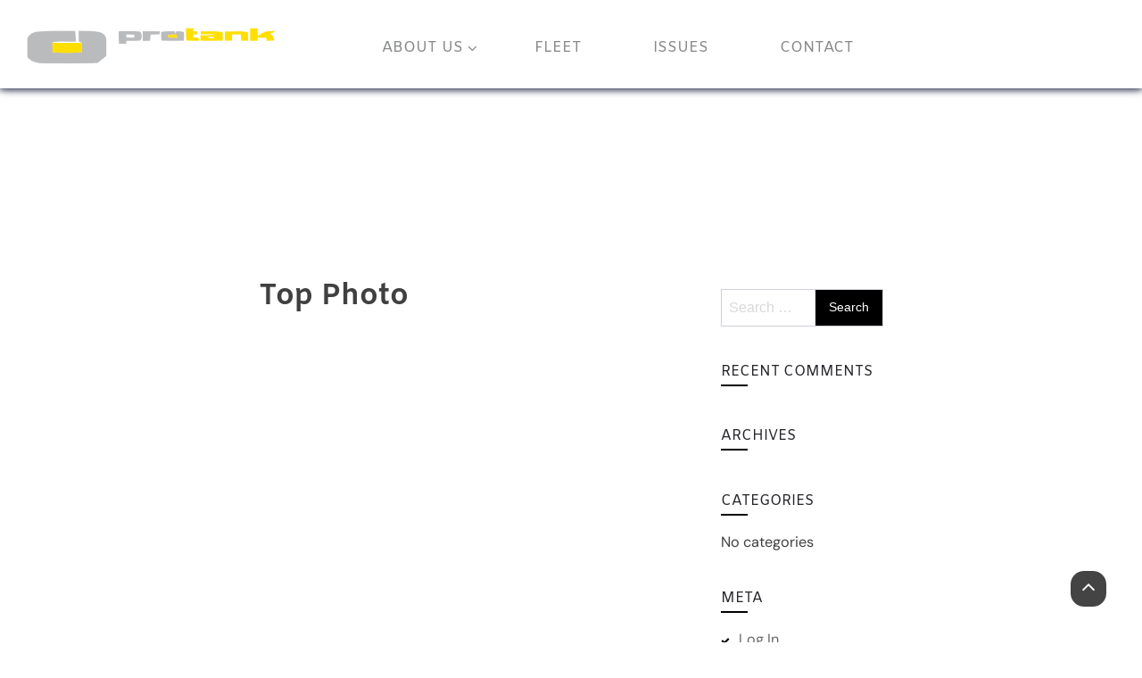

--- FILE ---
content_type: text/html; charset=UTF-8
request_url: https://protank.gr/top-photo/
body_size: 67006
content:
<!doctype html>
<html lang="en-US">
<head>
	<meta charset="UTF-8">
	<meta name="viewport" content="width=device-width, initial-scale=1">
	<link rel="profile" href="http://gmpg.org/xfn/11">

	<meta name='robots' content='index, follow, max-image-preview:large, max-snippet:-1, max-video-preview:-1' />
	<style>img:is([sizes="auto" i], [sizes^="auto," i]) { contain-intrinsic-size: 3000px 1500px }</style>
	
	<!-- This site is optimized with the Yoast SEO plugin v24.3 - https://yoast.com/wordpress/plugins/seo/ -->
	<title>Top Photo - Protank Management S.A.</title>
	<link rel="canonical" href="https://protank.gr/top-photo/" />
	<meta property="og:locale" content="en_US" />
	<meta property="og:type" content="article" />
	<meta property="og:title" content="Top Photo - Protank Management S.A." />
	<meta property="og:url" content="https://protank.gr/top-photo/" />
	<meta property="og:site_name" content="Protank Management S.A." />
	<meta property="article:modified_time" content="2020-07-09T12:12:03+00:00" />
	<meta name="twitter:card" content="summary_large_image" />
	<script type="application/ld+json" class="yoast-schema-graph">{"@context":"https://schema.org","@graph":[{"@type":"WebPage","@id":"https://protank.gr/top-photo/","url":"https://protank.gr/top-photo/","name":"Top Photo - Protank Management S.A.","isPartOf":{"@id":"https://protank.gr/#website"},"datePublished":"2019-09-23T01:12:56+00:00","dateModified":"2020-07-09T12:12:03+00:00","breadcrumb":{"@id":"https://protank.gr/top-photo/#breadcrumb"},"inLanguage":"en-US","potentialAction":[{"@type":"ReadAction","target":["https://protank.gr/top-photo/"]}]},{"@type":"BreadcrumbList","@id":"https://protank.gr/top-photo/#breadcrumb","itemListElement":[{"@type":"ListItem","position":1,"name":"Home","item":"https://protank.gr/"},{"@type":"ListItem","position":2,"name":"Top Photo"}]},{"@type":"WebSite","@id":"https://protank.gr/#website","url":"https://protank.gr/","name":"Protank Management S.A.","description":"","publisher":{"@id":"https://protank.gr/#organization"},"potentialAction":[{"@type":"SearchAction","target":{"@type":"EntryPoint","urlTemplate":"https://protank.gr/?s={search_term_string}"},"query-input":{"@type":"PropertyValueSpecification","valueRequired":true,"valueName":"search_term_string"}}],"inLanguage":"en-US"},{"@type":"Organization","@id":"https://protank.gr/#organization","name":"Protank Management S.A.","url":"https://protank.gr/","logo":{"@type":"ImageObject","inLanguage":"en-US","@id":"https://protank.gr/#/schema/logo/image/","url":"https://protank.gr/wp-content/uploads/2020/06/header_vectorized-2.png","contentUrl":"https://protank.gr/wp-content/uploads/2020/06/header_vectorized-2.png","width":476,"height":128,"caption":"Protank Management S.A."},"image":{"@id":"https://protank.gr/#/schema/logo/image/"}}]}</script>
	<!-- / Yoast SEO plugin. -->


<link rel='dns-prefetch' href='//fonts.googleapis.com' />
<link href='https://fonts.gstatic.com' crossorigin rel='preconnect' />
<link rel="alternate" type="application/rss+xml" title="Protank Management S.A. &raquo; Feed" href="https://protank.gr/feed/" />
<link rel="alternate" type="application/rss+xml" title="Protank Management S.A. &raquo; Comments Feed" href="https://protank.gr/comments/feed/" />
<script type="text/javascript">
/* <![CDATA[ */
window._wpemojiSettings = {"baseUrl":"https:\/\/s.w.org\/images\/core\/emoji\/15.0.3\/72x72\/","ext":".png","svgUrl":"https:\/\/s.w.org\/images\/core\/emoji\/15.0.3\/svg\/","svgExt":".svg","source":{"concatemoji":"https:\/\/protank.gr\/wp-includes\/js\/wp-emoji-release.min.js?ver=6.7.4"}};
/*! This file is auto-generated */
!function(i,n){var o,s,e;function c(e){try{var t={supportTests:e,timestamp:(new Date).valueOf()};sessionStorage.setItem(o,JSON.stringify(t))}catch(e){}}function p(e,t,n){e.clearRect(0,0,e.canvas.width,e.canvas.height),e.fillText(t,0,0);var t=new Uint32Array(e.getImageData(0,0,e.canvas.width,e.canvas.height).data),r=(e.clearRect(0,0,e.canvas.width,e.canvas.height),e.fillText(n,0,0),new Uint32Array(e.getImageData(0,0,e.canvas.width,e.canvas.height).data));return t.every(function(e,t){return e===r[t]})}function u(e,t,n){switch(t){case"flag":return n(e,"\ud83c\udff3\ufe0f\u200d\u26a7\ufe0f","\ud83c\udff3\ufe0f\u200b\u26a7\ufe0f")?!1:!n(e,"\ud83c\uddfa\ud83c\uddf3","\ud83c\uddfa\u200b\ud83c\uddf3")&&!n(e,"\ud83c\udff4\udb40\udc67\udb40\udc62\udb40\udc65\udb40\udc6e\udb40\udc67\udb40\udc7f","\ud83c\udff4\u200b\udb40\udc67\u200b\udb40\udc62\u200b\udb40\udc65\u200b\udb40\udc6e\u200b\udb40\udc67\u200b\udb40\udc7f");case"emoji":return!n(e,"\ud83d\udc26\u200d\u2b1b","\ud83d\udc26\u200b\u2b1b")}return!1}function f(e,t,n){var r="undefined"!=typeof WorkerGlobalScope&&self instanceof WorkerGlobalScope?new OffscreenCanvas(300,150):i.createElement("canvas"),a=r.getContext("2d",{willReadFrequently:!0}),o=(a.textBaseline="top",a.font="600 32px Arial",{});return e.forEach(function(e){o[e]=t(a,e,n)}),o}function t(e){var t=i.createElement("script");t.src=e,t.defer=!0,i.head.appendChild(t)}"undefined"!=typeof Promise&&(o="wpEmojiSettingsSupports",s=["flag","emoji"],n.supports={everything:!0,everythingExceptFlag:!0},e=new Promise(function(e){i.addEventListener("DOMContentLoaded",e,{once:!0})}),new Promise(function(t){var n=function(){try{var e=JSON.parse(sessionStorage.getItem(o));if("object"==typeof e&&"number"==typeof e.timestamp&&(new Date).valueOf()<e.timestamp+604800&&"object"==typeof e.supportTests)return e.supportTests}catch(e){}return null}();if(!n){if("undefined"!=typeof Worker&&"undefined"!=typeof OffscreenCanvas&&"undefined"!=typeof URL&&URL.createObjectURL&&"undefined"!=typeof Blob)try{var e="postMessage("+f.toString()+"("+[JSON.stringify(s),u.toString(),p.toString()].join(",")+"));",r=new Blob([e],{type:"text/javascript"}),a=new Worker(URL.createObjectURL(r),{name:"wpTestEmojiSupports"});return void(a.onmessage=function(e){c(n=e.data),a.terminate(),t(n)})}catch(e){}c(n=f(s,u,p))}t(n)}).then(function(e){for(var t in e)n.supports[t]=e[t],n.supports.everything=n.supports.everything&&n.supports[t],"flag"!==t&&(n.supports.everythingExceptFlag=n.supports.everythingExceptFlag&&n.supports[t]);n.supports.everythingExceptFlag=n.supports.everythingExceptFlag&&!n.supports.flag,n.DOMReady=!1,n.readyCallback=function(){n.DOMReady=!0}}).then(function(){return e}).then(function(){var e;n.supports.everything||(n.readyCallback(),(e=n.source||{}).concatemoji?t(e.concatemoji):e.wpemoji&&e.twemoji&&(t(e.twemoji),t(e.wpemoji)))}))}((window,document),window._wpemojiSettings);
/* ]]> */
</script>
<style id='wp-emoji-styles-inline-css' type='text/css'>

	img.wp-smiley, img.emoji {
		display: inline !important;
		border: none !important;
		box-shadow: none !important;
		height: 1em !important;
		width: 1em !important;
		margin: 0 0.07em !important;
		vertical-align: -0.1em !important;
		background: none !important;
		padding: 0 !important;
	}
</style>
<link rel='stylesheet' id='wp-block-library-css' href='https://protank.gr/wp-includes/css/dist/block-library/style.min.css?ver=6.7.4' type='text/css' media='all' />
<style id='classic-theme-styles-inline-css' type='text/css'>
/*! This file is auto-generated */
.wp-block-button__link{color:#fff;background-color:#32373c;border-radius:9999px;box-shadow:none;text-decoration:none;padding:calc(.667em + 2px) calc(1.333em + 2px);font-size:1.125em}.wp-block-file__button{background:#32373c;color:#fff;text-decoration:none}
</style>
<style id='global-styles-inline-css' type='text/css'>
:root{--wp--preset--aspect-ratio--square: 1;--wp--preset--aspect-ratio--4-3: 4/3;--wp--preset--aspect-ratio--3-4: 3/4;--wp--preset--aspect-ratio--3-2: 3/2;--wp--preset--aspect-ratio--2-3: 2/3;--wp--preset--aspect-ratio--16-9: 16/9;--wp--preset--aspect-ratio--9-16: 9/16;--wp--preset--color--black: #000000;--wp--preset--color--cyan-bluish-gray: #abb8c3;--wp--preset--color--white: #ffffff;--wp--preset--color--pale-pink: #f78da7;--wp--preset--color--vivid-red: #cf2e2e;--wp--preset--color--luminous-vivid-orange: #ff6900;--wp--preset--color--luminous-vivid-amber: #fcb900;--wp--preset--color--light-green-cyan: #7bdcb5;--wp--preset--color--vivid-green-cyan: #00d084;--wp--preset--color--pale-cyan-blue: #8ed1fc;--wp--preset--color--vivid-cyan-blue: #0693e3;--wp--preset--color--vivid-purple: #9b51e0;--wp--preset--gradient--vivid-cyan-blue-to-vivid-purple: linear-gradient(135deg,rgba(6,147,227,1) 0%,rgb(155,81,224) 100%);--wp--preset--gradient--light-green-cyan-to-vivid-green-cyan: linear-gradient(135deg,rgb(122,220,180) 0%,rgb(0,208,130) 100%);--wp--preset--gradient--luminous-vivid-amber-to-luminous-vivid-orange: linear-gradient(135deg,rgba(252,185,0,1) 0%,rgba(255,105,0,1) 100%);--wp--preset--gradient--luminous-vivid-orange-to-vivid-red: linear-gradient(135deg,rgba(255,105,0,1) 0%,rgb(207,46,46) 100%);--wp--preset--gradient--very-light-gray-to-cyan-bluish-gray: linear-gradient(135deg,rgb(238,238,238) 0%,rgb(169,184,195) 100%);--wp--preset--gradient--cool-to-warm-spectrum: linear-gradient(135deg,rgb(74,234,220) 0%,rgb(151,120,209) 20%,rgb(207,42,186) 40%,rgb(238,44,130) 60%,rgb(251,105,98) 80%,rgb(254,248,76) 100%);--wp--preset--gradient--blush-light-purple: linear-gradient(135deg,rgb(255,206,236) 0%,rgb(152,150,240) 100%);--wp--preset--gradient--blush-bordeaux: linear-gradient(135deg,rgb(254,205,165) 0%,rgb(254,45,45) 50%,rgb(107,0,62) 100%);--wp--preset--gradient--luminous-dusk: linear-gradient(135deg,rgb(255,203,112) 0%,rgb(199,81,192) 50%,rgb(65,88,208) 100%);--wp--preset--gradient--pale-ocean: linear-gradient(135deg,rgb(255,245,203) 0%,rgb(182,227,212) 50%,rgb(51,167,181) 100%);--wp--preset--gradient--electric-grass: linear-gradient(135deg,rgb(202,248,128) 0%,rgb(113,206,126) 100%);--wp--preset--gradient--midnight: linear-gradient(135deg,rgb(2,3,129) 0%,rgb(40,116,252) 100%);--wp--preset--font-size--small: 13px;--wp--preset--font-size--medium: 20px;--wp--preset--font-size--large: 36px;--wp--preset--font-size--x-large: 42px;--wp--preset--spacing--20: 0.44rem;--wp--preset--spacing--30: 0.67rem;--wp--preset--spacing--40: 1rem;--wp--preset--spacing--50: 1.5rem;--wp--preset--spacing--60: 2.25rem;--wp--preset--spacing--70: 3.38rem;--wp--preset--spacing--80: 5.06rem;--wp--preset--shadow--natural: 6px 6px 9px rgba(0, 0, 0, 0.2);--wp--preset--shadow--deep: 12px 12px 50px rgba(0, 0, 0, 0.4);--wp--preset--shadow--sharp: 6px 6px 0px rgba(0, 0, 0, 0.2);--wp--preset--shadow--outlined: 6px 6px 0px -3px rgba(255, 255, 255, 1), 6px 6px rgba(0, 0, 0, 1);--wp--preset--shadow--crisp: 6px 6px 0px rgba(0, 0, 0, 1);}:where(.is-layout-flex){gap: 0.5em;}:where(.is-layout-grid){gap: 0.5em;}body .is-layout-flex{display: flex;}.is-layout-flex{flex-wrap: wrap;align-items: center;}.is-layout-flex > :is(*, div){margin: 0;}body .is-layout-grid{display: grid;}.is-layout-grid > :is(*, div){margin: 0;}:where(.wp-block-columns.is-layout-flex){gap: 2em;}:where(.wp-block-columns.is-layout-grid){gap: 2em;}:where(.wp-block-post-template.is-layout-flex){gap: 1.25em;}:where(.wp-block-post-template.is-layout-grid){gap: 1.25em;}.has-black-color{color: var(--wp--preset--color--black) !important;}.has-cyan-bluish-gray-color{color: var(--wp--preset--color--cyan-bluish-gray) !important;}.has-white-color{color: var(--wp--preset--color--white) !important;}.has-pale-pink-color{color: var(--wp--preset--color--pale-pink) !important;}.has-vivid-red-color{color: var(--wp--preset--color--vivid-red) !important;}.has-luminous-vivid-orange-color{color: var(--wp--preset--color--luminous-vivid-orange) !important;}.has-luminous-vivid-amber-color{color: var(--wp--preset--color--luminous-vivid-amber) !important;}.has-light-green-cyan-color{color: var(--wp--preset--color--light-green-cyan) !important;}.has-vivid-green-cyan-color{color: var(--wp--preset--color--vivid-green-cyan) !important;}.has-pale-cyan-blue-color{color: var(--wp--preset--color--pale-cyan-blue) !important;}.has-vivid-cyan-blue-color{color: var(--wp--preset--color--vivid-cyan-blue) !important;}.has-vivid-purple-color{color: var(--wp--preset--color--vivid-purple) !important;}.has-black-background-color{background-color: var(--wp--preset--color--black) !important;}.has-cyan-bluish-gray-background-color{background-color: var(--wp--preset--color--cyan-bluish-gray) !important;}.has-white-background-color{background-color: var(--wp--preset--color--white) !important;}.has-pale-pink-background-color{background-color: var(--wp--preset--color--pale-pink) !important;}.has-vivid-red-background-color{background-color: var(--wp--preset--color--vivid-red) !important;}.has-luminous-vivid-orange-background-color{background-color: var(--wp--preset--color--luminous-vivid-orange) !important;}.has-luminous-vivid-amber-background-color{background-color: var(--wp--preset--color--luminous-vivid-amber) !important;}.has-light-green-cyan-background-color{background-color: var(--wp--preset--color--light-green-cyan) !important;}.has-vivid-green-cyan-background-color{background-color: var(--wp--preset--color--vivid-green-cyan) !important;}.has-pale-cyan-blue-background-color{background-color: var(--wp--preset--color--pale-cyan-blue) !important;}.has-vivid-cyan-blue-background-color{background-color: var(--wp--preset--color--vivid-cyan-blue) !important;}.has-vivid-purple-background-color{background-color: var(--wp--preset--color--vivid-purple) !important;}.has-black-border-color{border-color: var(--wp--preset--color--black) !important;}.has-cyan-bluish-gray-border-color{border-color: var(--wp--preset--color--cyan-bluish-gray) !important;}.has-white-border-color{border-color: var(--wp--preset--color--white) !important;}.has-pale-pink-border-color{border-color: var(--wp--preset--color--pale-pink) !important;}.has-vivid-red-border-color{border-color: var(--wp--preset--color--vivid-red) !important;}.has-luminous-vivid-orange-border-color{border-color: var(--wp--preset--color--luminous-vivid-orange) !important;}.has-luminous-vivid-amber-border-color{border-color: var(--wp--preset--color--luminous-vivid-amber) !important;}.has-light-green-cyan-border-color{border-color: var(--wp--preset--color--light-green-cyan) !important;}.has-vivid-green-cyan-border-color{border-color: var(--wp--preset--color--vivid-green-cyan) !important;}.has-pale-cyan-blue-border-color{border-color: var(--wp--preset--color--pale-cyan-blue) !important;}.has-vivid-cyan-blue-border-color{border-color: var(--wp--preset--color--vivid-cyan-blue) !important;}.has-vivid-purple-border-color{border-color: var(--wp--preset--color--vivid-purple) !important;}.has-vivid-cyan-blue-to-vivid-purple-gradient-background{background: var(--wp--preset--gradient--vivid-cyan-blue-to-vivid-purple) !important;}.has-light-green-cyan-to-vivid-green-cyan-gradient-background{background: var(--wp--preset--gradient--light-green-cyan-to-vivid-green-cyan) !important;}.has-luminous-vivid-amber-to-luminous-vivid-orange-gradient-background{background: var(--wp--preset--gradient--luminous-vivid-amber-to-luminous-vivid-orange) !important;}.has-luminous-vivid-orange-to-vivid-red-gradient-background{background: var(--wp--preset--gradient--luminous-vivid-orange-to-vivid-red) !important;}.has-very-light-gray-to-cyan-bluish-gray-gradient-background{background: var(--wp--preset--gradient--very-light-gray-to-cyan-bluish-gray) !important;}.has-cool-to-warm-spectrum-gradient-background{background: var(--wp--preset--gradient--cool-to-warm-spectrum) !important;}.has-blush-light-purple-gradient-background{background: var(--wp--preset--gradient--blush-light-purple) !important;}.has-blush-bordeaux-gradient-background{background: var(--wp--preset--gradient--blush-bordeaux) !important;}.has-luminous-dusk-gradient-background{background: var(--wp--preset--gradient--luminous-dusk) !important;}.has-pale-ocean-gradient-background{background: var(--wp--preset--gradient--pale-ocean) !important;}.has-electric-grass-gradient-background{background: var(--wp--preset--gradient--electric-grass) !important;}.has-midnight-gradient-background{background: var(--wp--preset--gradient--midnight) !important;}.has-small-font-size{font-size: var(--wp--preset--font-size--small) !important;}.has-medium-font-size{font-size: var(--wp--preset--font-size--medium) !important;}.has-large-font-size{font-size: var(--wp--preset--font-size--large) !important;}.has-x-large-font-size{font-size: var(--wp--preset--font-size--x-large) !important;}
:where(.wp-block-post-template.is-layout-flex){gap: 1.25em;}:where(.wp-block-post-template.is-layout-grid){gap: 1.25em;}
:where(.wp-block-columns.is-layout-flex){gap: 2em;}:where(.wp-block-columns.is-layout-grid){gap: 2em;}
:root :where(.wp-block-pullquote){font-size: 1.5em;line-height: 1.6;}
</style>
<link rel='stylesheet' id='collapscore-css-css' href='https://protank.gr/wp-content/plugins/jquery-collapse-o-matic/css/core_style.css?ver=1.0' type='text/css' media='all' />
<link rel='stylesheet' id='collapseomatic-css-css' href='https://protank.gr/wp-content/plugins/jquery-collapse-o-matic/css/light_style.css?ver=1.6' type='text/css' media='all' />
<link rel='stylesheet' id='jquery-smooth-scroll-css' href='https://protank.gr/wp-content/plugins/jquery-smooth-scroll/css/style.css?ver=6.7.4' type='text/css' media='all' />
<link rel='stylesheet' id='font-awesome-css-css' href='https://protank.gr/wp-content/themes/wpparallax/assets/ext/css/font-awesome.min.css?ver=6.7.4' type='text/css' media='all' />
<link rel='stylesheet' id='owl-carousel-v2-css' href='https://protank.gr/wp-content/themes/wpparallax/assets/ext/lightslider/lightslider.css?ver=6.7.4' type='text/css' media='all' />
<link rel='stylesheet' id='prettyPhoto-style-css' href='https://protank.gr/wp-content/themes/wpparallax/assets/ext/prettyphoto/prettyPhoto.css?ver=3.1.6' type='text/css' media='all' />
<link rel='stylesheet' id='animate-css-css' href='https://protank.gr/wp-content/themes/wpparallax/assets/css/animate.css?ver=3.5.1' type='text/css' media='all' />
<link rel='stylesheet' id='google-fonts-css' href='//fonts.googleapis.com/css?family=Crete+Round%3A400%2C400i%7COpen+Sans%3A300%2C300i%2C400%2C400i%2C600%2C600i%2C700%2C700i%2C800%2C800i%7CRaleway%3A300%2C400%2C500%2C700&#038;subset=latin%2Clatin-ext&#038;ver=6.7.4' type='text/css' media='all' />
<link rel='stylesheet' id='wpparallax-style-css' href='https://protank.gr/wp-content/themes/wpparallax/style.css?ver=6.7.4' type='text/css' media='all' />
<style id='wpparallax-style-inline-css' type='text/css'>

            a, a:hover, a:focus, a:active, .header-icons ul li a:hover, .header-info ul li a:hover, .site-header.layout3 #site-navigation ul li a:hover, #site-navigation ul li.current-menu-item a, 
            .site-header.layout3 #site-navigation ul li.current a, #site-navigation ul li a:hover, #site-navigation ul li.current-menu-item a, 
            #site-navigation ul li.current a, section:hover .section-title:nth-child(even), section:focus .section-title:nth-child(even), .about a.read-more, .service-list .service-detail h3 a:hover, .blog-section .blogsinfo .blog-info a:hover,
            .blog-section .blog-info ul li a:hover span, .footer-widgetswrap .block.footer-widget ul a:hover, .bottom-footer .footer-right ul a:hover, .content-blog .main-blog-right .btn-readmore a:after, .content-blog .main-blog-right .title-text:hover,
            .content-blog .main-blog-right .btn-readmore a:hover, .content-blog .main-blog-right .metadata li:hover a, .pagination .current, .nav-links a:hover,.backtohome a:hover, .comment-wrapper .media-heading a,
            .content-blog .metadata .comment:hover, .comment-left a:hover, a.read-more,
            .comment-left a:hover:before, input[type=submit].woocommerce-Button:hover, 
            .comment-wrapper .media-body a:hover, .widget-area ul li:hover > a,
            .widget_recent_entries ul li:hover > a,
            .widget_pages ul li:hover > a,
            .widget_meta ul li:hover > a,
            .widget_archive ul li:hover > a,
            .widget_categories ul li:hover > a,
            .widget_nav_menu ul li:hover > a,
            .widget_recent_comments ul li:hover > a,
            .widget_recent_comments ul li .comment-author-link:hover a, .widget-area ul li:hover > a:before,
            .widget_recent_entries ul li:hover > a:before,
            .widget_pages ul li:hover > a:before,
            .widget_meta ul li:hover > a:before,
            .widget_archive ul li:hover > a:before,
            .widget_categories ul li:hover > a:before,
            .widget_nav_menu ul li:hover > a:before, 
            .woocommerce.woocommerce-page ul.products li.product .add_to_cart_button:hover,
            .woocommerce.woocommerce-page ul.products li.product .product_type_simple:hover,
            .woocommerce .cart .coupon input.button[type='submit']:hover,
            .woocommerce .place-order .button.alt:hover,
            .widget_shopping_cart_content a.button:hover, .woocommerce .woocommerce-breadcrumb a,
            .widget_price_filter .price_slider_amount button[type=submit]:hover,
            .woocommerce .cart button[type=submit].single_add_to_cart_button:hover,
            .woocommerce #review_form #respond .form-submit input:hover, .woocommerce ul.products li.product .add_to_cart_button:hover,.woocommerce ul.products li.product .price, .woocommerce .wc-proceed-to-checkout a.button.alt:hover, 
                .woocommerce #respond input#submit:hover, 
                .woocommerce a.button:hover, 
                .woocommerce button.button:hover, .woocommerce input.button:hover
            {
             color: #000000;
            }
            .button, input[type='button'], input[type='reset'], input[type='submit'], .full-search-container .search-form .search-submit, .full-search-container .closebtn, a.slider-button:hover, #plx-slider-section .lSSlideOuter .lSPager.lSpg > li:hover a, 
            #plx-slider-section .lSSlideOuter .lSPager.lSpg > li.active a, .section-title::before, .service-list .service-image,
            .testimonial-section .lSSlideOuter .lSPager.lSpg > li:hover a, .about a.read-more:hover, .nav-links a,.backtohome a,
            .testimonial-section .lSSlideOuter .lSPager.lSpg > li.active a, .widget-area .widget .widget-title:before, .widget_search .search-form .search-submit, .page-title-wrap .page-title:before, input[type=submit].woocommerce-Button,
            .woocommerce.woocommerce-page .onsale, .woocommerce.woocommerce-page .related.products .product .onsale, .woocommerce .onsale, .woocommerce .onsale, 
            .woocommerce.woocommerce-page ul.products li.product .add_to_cart_button, a.read-more:hover,
            .woocommerce.woocommerce-page ul.products li.product .product_type_simple,
            .woocommerce .cart .coupon input.button[type='submit'],
            .woocommerce .place-order .button.alt, .woocommerce .wc-proceed-to-checkout a.button.alt, .woocommerce #respond input#submit, .woocommerce a.button, .woocommerce button.button, .woocommerce input.button,
             .widget_shopping_cart_content a.button, .woocommerce .widget_price_filter .ui-slider .ui-slider-handle, .woocommerce .widget_price_filter .ui-slider .ui-slider-range,
            .widget_price_filter .price_slider_amount button[type=submit], .woocommerce-MyAccount-navigation ul li.is-active a,
            .woocommerce .cart button[type=submit].single_add_to_cart_button, .woocommerce-MyAccount-content fieldset legend:before,
            .woocommerce #review_form #respond .form-submit input, .woocommerce ul.products li.product .add_to_cart_button
            {
              background-color: #000000;
            } 

            .button, input[type='button'], input[type='reset'], input[type='submit'], .site-header.layout3, .site-header.layout3 .sticky-wrapper.is-sticky .header-wrap, a.slider-button:hover, .about a.read-more,
            .about a.read-more:hover, .team-content-wrap, .team-thumb.active:after, .pagination .current, .nav-links a,.backtohome a, .nav-links a:hover,.backtohome a:hover, input[type=submit].woocommerce-Button,
            .woocommerce.woocommerce-page ul.products li.product .add_to_cart_button, a.read-more,
            .woocommerce.woocommerce-page ul.products li.product .product_type_simple,
            .woocommerce .cart .coupon input.button[type='submit'],
            .woocommerce .place-order .button.alt, .woocommerce-error, 
             .widget_shopping_cart_content a.button,
            .widget_price_filter .price_slider_amount button[type=submit],
            .woocommerce .cart button[type=submit].single_add_to_cart_button,
            .woocommerce #review_form #respond .form-submit input, .woocommerce ul.products li.product .add_to_cart_button,.woocommerce .wc-proceed-to-checkout a.button.alt:hover, 
.woocommerce #respond input#submit:hover, 
.woocommerce a.button:hover, 
.woocommerce button.button:hover, .woocommerce input.button:hover
            {
              border-color: #000000;
            } 

           .woocommerce.woocommerce-page  .onsale:before, .woocommerce .onsale:before, .woocommerce .onsale:before{
            border-color: transparent #000000 transparent transparent;
           }
    .default-layout{
                        color:rgb(0, 0, 0);
                }.default-layout{
                        color:rgb(0, 0, 0);
                }.default-layout{
                        color:rgb(0, 0, 0);
                }.default-layout{
                        color:rgb(255, 255, 255);
                }.default-layout{
                        color:rgb(255, 255, 255);
                }.default-layout{
                        color:rgb(255, 255, 255);
                }
</style>
<link rel='stylesheet' id='responsive-css-css' href='https://protank.gr/wp-content/themes/wpparallax/assets/css/responsive.css?ver=1.0' type='text/css' media='all' />
<script type="text/javascript" src="https://protank.gr/wp-includes/js/jquery/jquery.min.js?ver=3.7.1" id="jquery-core-js"></script>
<script type="text/javascript" src="https://protank.gr/wp-includes/js/jquery/jquery-migrate.min.js?ver=3.4.1" id="jquery-migrate-js"></script>
<script type="text/javascript" src="https://protank.gr/wp-content/plugins/advanced-scrollbar/js/jquery.nicescroll.min.js?ver=20120206" id="ppm-customscrollbar-js-js"></script>
<script type="text/javascript" src="https://protank.gr/wp-content/themes/wpparallax/assets/ext/isotope/isotope.pkgd.js?ver=6.7.4" id="isotope-pkgd-js"></script>
<script type="text/javascript" src="https://protank.gr/wp-content/themes/wpparallax/assets/ext/isotope/packery-mode.pkgd.js?ver=6.7.4" id="packery-mode-pkgd-js"></script>
<link rel="https://api.w.org/" href="https://protank.gr/wp-json/" /><link rel="alternate" title="JSON" type="application/json" href="https://protank.gr/wp-json/wp/v2/pages/142" /><link rel="EditURI" type="application/rsd+xml" title="RSD" href="https://protank.gr/xmlrpc.php?rsd" />
<meta name="generator" content="WordPress 6.7.4" />
<link rel='shortlink' href='https://protank.gr/?p=142' />
<link rel="alternate" title="oEmbed (JSON)" type="application/json+oembed" href="https://protank.gr/wp-json/oembed/1.0/embed?url=https%3A%2F%2Fprotank.gr%2Ftop-photo%2F" />
<link rel="alternate" title="oEmbed (XML)" type="text/xml+oembed" href="https://protank.gr/wp-json/oembed/1.0/embed?url=https%3A%2F%2Fprotank.gr%2Ftop-photo%2F&#038;format=xml" />
<style type="text/css">.recentcomments a{display:inline !important;padding:0 !important;margin:0 !important;}</style>		<style type="text/css">
					.site-title,
			.site-description {
				position: absolute;
				clip: rect(1px, 1px, 1px, 1px);
			}
				</style>
		<link rel="icon" href="https://protank.gr/wp-content/uploads/2020/06/cropped-header_vectorized-32x32.png" sizes="32x32" />
<link rel="icon" href="https://protank.gr/wp-content/uploads/2020/06/cropped-header_vectorized-192x192.png" sizes="192x192" />
<link rel="apple-touch-icon" href="https://protank.gr/wp-content/uploads/2020/06/cropped-header_vectorized-180x180.png" />
<meta name="msapplication-TileImage" content="https://protank.gr/wp-content/uploads/2020/06/cropped-header_vectorized-270x270.png" />
		<style type="text/css" id="wp-custom-css">
			body, p{font-size: 1.02em}
@media (max-width: 1190px){body, p{font-size: 1em}}
@media (max-width: 960px){body, p{font-size: .98em}}
@media (max-width: 768px){body, p{font-size: .96em}}

/*HEADER LOGO*/
.site-header.layout1.slider-hidden {background: #FFF}
.sticky-wrapper.is-sticky .header-wrap{background: rgba(255,255,255,1);}
.top-header{display:none}
.header-wrap {box-shadow: 0 0 10px #222c56; padding: 10px 0 2px 0}
.header-wrap .site-branding {width: 30%; padding: 0 40px 0 10px; margin-top: 5px;}
.header-wrap .wpop-container{max-width: 1240px; padding: 0!important}
@media (max-width: 1190px){.header-wrap .wpop-container{padding: 20px !important}
	.header-wrap .site-branding {width: 30%; padding: 0 30px 0 20px; margin-top: 5px}}
@media (max-width: 960px){.header-wrap {padding: 0} .header-wrap .site-branding {width: 30%; padding: 0 30px 0 10px; margin-top: 5px}}
@media (max-width: 768px){.header-wrap .site-branding {width: 50%; padding: 0 30px 0 10px; margin-top: 5px}}
@media (max-width: 480px){.header-wrap .site-branding {width: 60%; padding: 0 30px 0 0px;}}


/*TOP MENU*/
.main-navigation {
    width: 70%;
    display: block;
    padding-left: 10;
	margin-left: 50px;
}
#site-navigation ul li a {color: #878889; font-size:1.2em}
.main-navigation ul ul {background: rgba(255,255,255,.8)}
#site-navigation ul.nav-menu > li {padding-right: 80px;font-size: inherit;}
.main-navigation.toggled .wpparallax-main-menu > ul, .main-navigation.toggled ul.plx-nav{background: #FFF}
li.menu-item-has-children > a:after, #site-navigation #primary-menu > ul > li.page_item_has_children > a:after{margin-right: 65px}
@media (max-width: 1190px){#site-navigation ul li a {font-size:1.1em}#site-navigation ul.nav-menu > li {padding-right: 35px;}li.menu-item-has-children > a:after, #site-navigation #primary-menu > ul > li.page_item_has_children > a:after{margin-right: 22px;}}
@media (max-width: 960px){#site-navigation ul li a {font-size:1em}
#site-navigation ul.nav-menu > li {padding-right: 20px;}li.menu-item-has-children > a:after, #site-navigation #primary-menu > ul > li.page_item_has_children > a:after{right: -15px}}



/*CONTENT*/
#content{padding-top: 100px}
.wpop-container{max-width: 700px; padding: 30px 0 0 0!important}.parallax-section{padding:100px;}
.section-title{padding-bottom:30px}.section-title::before{display: none}
.parallax-content{text-align: justify}
.parallax-content::after{content: ''; position: absolute; z-index:1; width: 150px; height: 4px; background-color: #fedf01; left: 50%; top: 180px; margin-left: -75px;}
#section-243 .parallax-content::after, #section-244 .parallax-content::after, #section-247 .parallax-content::after{background-color: #fedf01;}
#section-246 .parallax-content::after{background-color: #fedf01;}
@media (max-width: 960px){
.parallax-section{padding:70px 30px;}
.parallax-content::after{content: ''; position: absolute; z-index:1; width: 130px; height: 3px; background-color: #fedf01; left: 50%; top: 140px; margin-left: -65px;}
	.section-title-wrap {    margin-bottom: 10px;}}
@media (max-width: 768px){
	#content{padding-top: 0px}
	.wpop-container{padding: 20px 0 0 0!important}
.parallax-section{padding:50px 30px;}
.parallax-content::after{content: ''; position: absolute; z-index:1; width: 100px; background-color: #888; left: 50%; top: 100px; margin-left: -50px;}
	.section-title-wrap {    margin-bottom: 10px;}
}


/*TOP PHOTO*/
#section-142 .img-overlay{background-color: transparent; box-shadow: 0px -80px 190px #000 inset; height: 130%}
#section-142.parallax-section{padding: 430px 0}
#section-142 .parallax-content::after{display: none}
@media (max-width: 1190px){
	#section-142.parallax-section{padding: 280px 0}}
@media (max-width: 960px){#section-142 .img-overlay{ box-shadow: 0px 0px 60px #000 inset; height: 120%}
	#section-142.parallax-section{padding: 220px 0}}
@media (max-width: 768px){#section-142 .img-overlay{ box-shadow: none;}#section-142.parallax-section {padding: 140px 0}}
@media (max-width: 480px){#section-142 .img-overlay{ box-shadow: none;}#section-142.parallax-section {padding: 110px 0}}


/*PHOTO SECTIONS*/
#section-67 .img-overlay{background-color: rgba(0,0,0,.1); box-shadow: 0px 0px 180px #000 inset; width: 100%; height: 130%}
#section-67 .parallax-section{padding: 150px 0}
#section-67 .parallax-content::after{display: none}
@media (max-width: 960px){
	#section-67 .img-overlay{box-shadow: 0px 0px 150px #000 inset; width: 100%; height: 110%}
#section-67.parallax-section{padding: 70px 0}
}
@media (max-width: 768px){
	#section-67 .img-overlay{box-shadow: 0px 0px 120px #000 inset; width: 100%; height: 110%}
#section-67.parallax-section{padding: 20px 0}
}



/*DARK SECTIONS*/
#section-16 .default-content, #section-16 .section-title,
#section-20 .default-content, #section-20 .section-title,
#section-241 .section-title,
#section-245 .default-content, #section-245 .section-title, #section-245 .default-content, #section-246 .section-title,
#section-268 .section-title,
#section-596 .section-title{color: #DDD;}

/*DARK TEXT*/
#section-241 .default-content,
#section-247 .default-content{
	color: #333;
}

/*BUTTONS COMPANY*/
#section-550 .default-content .displayflex{
	display:flex;
	flex-direction: row;
	justify-content: space-around;
	flex-wrap: wrap;
}
#section-550 .default-content a{
	/*position: relative; */
	font-size: 23px;
	flex-grow:0;
	margin: 0 2%;
	color: #000;
	border-bottom: 5px solid #888;
}
#section-550 .default-content a:hover{
	padding-left: 5px;
	flex-grow:0;
	color: #fedf01;
	border-bottom: 6px solid #888;
}

/*
  #section-550 .default-content a:after{
	position: absolute;
	font-family: 'FontAwesome';
	content: '\f101';
	font-size: 30px;
	line-height: 5px;
	padding-left: 15px;
	right: 10px;
	bottom: 15px;
}
*/

@media (max-width: 768px){
	#section-550 .default-content a{
		min-width: 140px;
	}
}

/*BUTTONS FLEET*/
#section-268 .default-content .displayflex{
	display:flex;
	flex-direction: row-reverse;
	justify-content: space-around;
	flex-wrap: wrap;
}
#section-268 .default-content a{
	position: relative;
	font-size: 25px;
	flex-grow: 0.3;
	margin: 0 5%;
	color: #ddd;
	border-bottom: 4px solid #888;
}
#section-268 .default-content a:hover{
	padding-right: 10px;
	flex-grow: 0.4;
	color: #fedf01;
}
#section-268 .default-content a:after{
	position: absolute;
	font-family: 'FontAwesome';
	content: '\f101';
	font-size: 33px;
	line-height: 5px;
	padding-left: 15px;
	right: 1px;
	bottom: 15px;
}
@media (max-width: 768px){
	#section-268 .default-content a{
		min-width: 140px;
	}
}



/*BUTTONS ISSUES*/

.issues{
	position: relative;
	font-size: 20px;
	margin: 0 3%;
	color: #ddd;
	border-bottom: 0px solid #888;
}
.issues :hover:after{
	content: '\f103';
	color: #fedf01;
}

.issues :after{
	position: absolute;
	font-family: 'FontAwesome';
	content: '\f107';
	font-size: 33px;
	line-height: 5px;
	padding-left: 15px;
	right: 1px;
	bottom: 15px;
}

#section-596 .default-content .displayflex{
	display:flex;
	flex-direction: row;
	justify-content: space-around;
	flex-wrap: wrap;
}

#section-596 .default-content a{
	position: relative;
	font-size: 20px;
	flex-grow:1;
	margin: 0 3%;
	color: #ddd;
	border-bottom: 2px solid #888;
}
#section-596 .default-content a:hover{
	padding-right: 10px;
	color: #fedf01;
}

#section-596 .default-content {
	position: relative;
	font-size: 24px;
	flex-grow:1;
	margin: 0 3%;
	color: #ddd;
	border-bottom: 2px solid #888;
}

#section-596 .default-content :hover{
	padding-right: 10px;
	color: #fedf01;
}


/*CONTACT*/
#section-249 .section-title{color: #FFF}
#section-249 .default-content{color: #FFF; text-align: center; line-height: 1.5}
.img-overlay {z-index:-1; background-color:rgba(0,0,0,.6)}


/*FOOTER*/
#colophon  {display: none}
#scroll-to-top{display: none!important}
#wpop-top a{border: none; border-radius: 15px; width: 40px; height: 40px; line-height: 35px; background-color: #444}
#ascrail2000 {background: rgba(200,200,200,.5)!important}


/* entry-content */
.a:hover { color: #fedf01; }


/* tables */

.pdf-table tr:hover {
	background-color: #ffffff;
}

.pdf-table tr:nth-child(even) {
	background-color: #ffffff;
}

table {
  display: table;
  border-collapse: separate;
  border-spacing: 2px;
  border-color: gray;
}

tr:nth-child(even) {
	background-color: #e9e9e9;
}

tr:hover {
	background-color: #fedf01;
}

/* vessels drop */

.vessel-drop{
	font-size: 24px;
	display:flex;
	flex-direction: row;
	justify-content: space-around;
	flex-wrap: wrap;
}
.vessel-drop {
	position: relative;
	font-size: 25px;
	flex-grow:1;
	margin: 0 3%;
	color: #000;
	border-bottom: 1px solid #888;
}
.vessel-drop :hover{
	padding-right: 10px;
	color: #fedf01;
}

.sectionTitle {
	position: relative;
}

button.menu-toggle {
 background-color: #e9e9e9;
 border-color: #fedf01;
}

.fa-bars {
	color: #000;
}

img.custom-logo {
	;
}		</style>
			<!-- Fonts Plugin CSS - https://fontsplugin.com/ -->
	<style>
		/* Cached: January 22, 2026 at 11:00am */
/* devanagari */
@font-face {
  font-family: 'Amiko';
  font-style: normal;
  font-weight: 400;
  font-display: swap;
  src: url(https://fonts.gstatic.com/s/amiko/v15/WwkQxPq1DFK04uqjeV_8MQ.woff2) format('woff2');
  unicode-range: U+0900-097F, U+1CD0-1CF9, U+200C-200D, U+20A8, U+20B9, U+20F0, U+25CC, U+A830-A839, U+A8E0-A8FF, U+11B00-11B09;
}
/* latin-ext */
@font-face {
  font-family: 'Amiko';
  font-style: normal;
  font-weight: 400;
  font-display: swap;
  src: url(https://fonts.gstatic.com/s/amiko/v15/WwkQxPq1DFK04uqseV_8MQ.woff2) format('woff2');
  unicode-range: U+0100-02BA, U+02BD-02C5, U+02C7-02CC, U+02CE-02D7, U+02DD-02FF, U+0304, U+0308, U+0329, U+1D00-1DBF, U+1E00-1E9F, U+1EF2-1EFF, U+2020, U+20A0-20AB, U+20AD-20C0, U+2113, U+2C60-2C7F, U+A720-A7FF;
}
/* latin */
@font-face {
  font-family: 'Amiko';
  font-style: normal;
  font-weight: 400;
  font-display: swap;
  src: url(https://fonts.gstatic.com/s/amiko/v15/WwkQxPq1DFK04uqieV8.woff2) format('woff2');
  unicode-range: U+0000-00FF, U+0131, U+0152-0153, U+02BB-02BC, U+02C6, U+02DA, U+02DC, U+0304, U+0308, U+0329, U+2000-206F, U+20AC, U+2122, U+2191, U+2193, U+2212, U+2215, U+FEFF, U+FFFD;
}
/* devanagari */
@font-face {
  font-family: 'Amiko';
  font-style: normal;
  font-weight: 600;
  font-display: swap;
  src: url(https://fonts.gstatic.com/s/amiko/v15/WwkdxPq1DFK04uJ9XUrCEIUwUQ.woff2) format('woff2');
  unicode-range: U+0900-097F, U+1CD0-1CF9, U+200C-200D, U+20A8, U+20B9, U+20F0, U+25CC, U+A830-A839, U+A8E0-A8FF, U+11B00-11B09;
}
/* latin-ext */
@font-face {
  font-family: 'Amiko';
  font-style: normal;
  font-weight: 600;
  font-display: swap;
  src: url(https://fonts.gstatic.com/s/amiko/v15/WwkdxPq1DFK04uJ9XUrNEIUwUQ.woff2) format('woff2');
  unicode-range: U+0100-02BA, U+02BD-02C5, U+02C7-02CC, U+02CE-02D7, U+02DD-02FF, U+0304, U+0308, U+0329, U+1D00-1DBF, U+1E00-1E9F, U+1EF2-1EFF, U+2020, U+20A0-20AB, U+20AD-20C0, U+2113, U+2C60-2C7F, U+A720-A7FF;
}
/* latin */
@font-face {
  font-family: 'Amiko';
  font-style: normal;
  font-weight: 600;
  font-display: swap;
  src: url(https://fonts.gstatic.com/s/amiko/v15/WwkdxPq1DFK04uJ9XUrDEIU.woff2) format('woff2');
  unicode-range: U+0000-00FF, U+0131, U+0152-0153, U+02BB-02BC, U+02C6, U+02DA, U+02DC, U+0304, U+0308, U+0329, U+2000-206F, U+20AC, U+2122, U+2191, U+2193, U+2212, U+2215, U+FEFF, U+FFFD;
}
/* devanagari */
@font-face {
  font-family: 'Amiko';
  font-style: normal;
  font-weight: 700;
  font-display: swap;
  src: url(https://fonts.gstatic.com/s/amiko/v15/WwkdxPq1DFK04uIZXErCEIUwUQ.woff2) format('woff2');
  unicode-range: U+0900-097F, U+1CD0-1CF9, U+200C-200D, U+20A8, U+20B9, U+20F0, U+25CC, U+A830-A839, U+A8E0-A8FF, U+11B00-11B09;
}
/* latin-ext */
@font-face {
  font-family: 'Amiko';
  font-style: normal;
  font-weight: 700;
  font-display: swap;
  src: url(https://fonts.gstatic.com/s/amiko/v15/WwkdxPq1DFK04uIZXErNEIUwUQ.woff2) format('woff2');
  unicode-range: U+0100-02BA, U+02BD-02C5, U+02C7-02CC, U+02CE-02D7, U+02DD-02FF, U+0304, U+0308, U+0329, U+1D00-1DBF, U+1E00-1E9F, U+1EF2-1EFF, U+2020, U+20A0-20AB, U+20AD-20C0, U+2113, U+2C60-2C7F, U+A720-A7FF;
}
/* latin */
@font-face {
  font-family: 'Amiko';
  font-style: normal;
  font-weight: 700;
  font-display: swap;
  src: url(https://fonts.gstatic.com/s/amiko/v15/WwkdxPq1DFK04uIZXErDEIU.woff2) format('woff2');
  unicode-range: U+0000-00FF, U+0131, U+0152-0153, U+02BB-02BC, U+02C6, U+02DA, U+02DC, U+0304, U+0308, U+0329, U+2000-206F, U+20AC, U+2122, U+2191, U+2193, U+2212, U+2215, U+FEFF, U+FFFD;
}
/* latin-ext */
@font-face {
  font-family: 'DM Sans';
  font-style: italic;
  font-weight: 100;
  font-display: swap;
  src: url(https://fonts.gstatic.com/s/dmsans/v17/rP2Wp2ywxg089UriCZaSExd86J3t9jz86MvyyKK58UfkvU0oa-dA.woff2) format('woff2');
  unicode-range: U+0100-02BA, U+02BD-02C5, U+02C7-02CC, U+02CE-02D7, U+02DD-02FF, U+0304, U+0308, U+0329, U+1D00-1DBF, U+1E00-1E9F, U+1EF2-1EFF, U+2020, U+20A0-20AB, U+20AD-20C0, U+2113, U+2C60-2C7F, U+A720-A7FF;
}
/* latin */
@font-face {
  font-family: 'DM Sans';
  font-style: italic;
  font-weight: 100;
  font-display: swap;
  src: url(https://fonts.gstatic.com/s/dmsans/v17/rP2Wp2ywxg089UriCZaSExd86J3t9jz86MvyyKy58UfkvU0oaw.woff2) format('woff2');
  unicode-range: U+0000-00FF, U+0131, U+0152-0153, U+02BB-02BC, U+02C6, U+02DA, U+02DC, U+0304, U+0308, U+0329, U+2000-206F, U+20AC, U+2122, U+2191, U+2193, U+2212, U+2215, U+FEFF, U+FFFD;
}
/* latin-ext */
@font-face {
  font-family: 'DM Sans';
  font-style: italic;
  font-weight: 200;
  font-display: swap;
  src: url(https://fonts.gstatic.com/s/dmsans/v17/rP2Wp2ywxg089UriCZaSExd86J3t9jz86MvyyKK58UfkvU0oa-dA.woff2) format('woff2');
  unicode-range: U+0100-02BA, U+02BD-02C5, U+02C7-02CC, U+02CE-02D7, U+02DD-02FF, U+0304, U+0308, U+0329, U+1D00-1DBF, U+1E00-1E9F, U+1EF2-1EFF, U+2020, U+20A0-20AB, U+20AD-20C0, U+2113, U+2C60-2C7F, U+A720-A7FF;
}
/* latin */
@font-face {
  font-family: 'DM Sans';
  font-style: italic;
  font-weight: 200;
  font-display: swap;
  src: url(https://fonts.gstatic.com/s/dmsans/v17/rP2Wp2ywxg089UriCZaSExd86J3t9jz86MvyyKy58UfkvU0oaw.woff2) format('woff2');
  unicode-range: U+0000-00FF, U+0131, U+0152-0153, U+02BB-02BC, U+02C6, U+02DA, U+02DC, U+0304, U+0308, U+0329, U+2000-206F, U+20AC, U+2122, U+2191, U+2193, U+2212, U+2215, U+FEFF, U+FFFD;
}
/* latin-ext */
@font-face {
  font-family: 'DM Sans';
  font-style: italic;
  font-weight: 300;
  font-display: swap;
  src: url(https://fonts.gstatic.com/s/dmsans/v17/rP2Wp2ywxg089UriCZaSExd86J3t9jz86MvyyKK58UfkvU0oa-dA.woff2) format('woff2');
  unicode-range: U+0100-02BA, U+02BD-02C5, U+02C7-02CC, U+02CE-02D7, U+02DD-02FF, U+0304, U+0308, U+0329, U+1D00-1DBF, U+1E00-1E9F, U+1EF2-1EFF, U+2020, U+20A0-20AB, U+20AD-20C0, U+2113, U+2C60-2C7F, U+A720-A7FF;
}
/* latin */
@font-face {
  font-family: 'DM Sans';
  font-style: italic;
  font-weight: 300;
  font-display: swap;
  src: url(https://fonts.gstatic.com/s/dmsans/v17/rP2Wp2ywxg089UriCZaSExd86J3t9jz86MvyyKy58UfkvU0oaw.woff2) format('woff2');
  unicode-range: U+0000-00FF, U+0131, U+0152-0153, U+02BB-02BC, U+02C6, U+02DA, U+02DC, U+0304, U+0308, U+0329, U+2000-206F, U+20AC, U+2122, U+2191, U+2193, U+2212, U+2215, U+FEFF, U+FFFD;
}
/* latin-ext */
@font-face {
  font-family: 'DM Sans';
  font-style: italic;
  font-weight: 400;
  font-display: swap;
  src: url(https://fonts.gstatic.com/s/dmsans/v17/rP2Wp2ywxg089UriCZaSExd86J3t9jz86MvyyKK58UfkvU0oa-dA.woff2) format('woff2');
  unicode-range: U+0100-02BA, U+02BD-02C5, U+02C7-02CC, U+02CE-02D7, U+02DD-02FF, U+0304, U+0308, U+0329, U+1D00-1DBF, U+1E00-1E9F, U+1EF2-1EFF, U+2020, U+20A0-20AB, U+20AD-20C0, U+2113, U+2C60-2C7F, U+A720-A7FF;
}
/* latin */
@font-face {
  font-family: 'DM Sans';
  font-style: italic;
  font-weight: 400;
  font-display: swap;
  src: url(https://fonts.gstatic.com/s/dmsans/v17/rP2Wp2ywxg089UriCZaSExd86J3t9jz86MvyyKy58UfkvU0oaw.woff2) format('woff2');
  unicode-range: U+0000-00FF, U+0131, U+0152-0153, U+02BB-02BC, U+02C6, U+02DA, U+02DC, U+0304, U+0308, U+0329, U+2000-206F, U+20AC, U+2122, U+2191, U+2193, U+2212, U+2215, U+FEFF, U+FFFD;
}
/* latin-ext */
@font-face {
  font-family: 'DM Sans';
  font-style: italic;
  font-weight: 500;
  font-display: swap;
  src: url(https://fonts.gstatic.com/s/dmsans/v17/rP2Wp2ywxg089UriCZaSExd86J3t9jz86MvyyKK58UfkvU0oa-dA.woff2) format('woff2');
  unicode-range: U+0100-02BA, U+02BD-02C5, U+02C7-02CC, U+02CE-02D7, U+02DD-02FF, U+0304, U+0308, U+0329, U+1D00-1DBF, U+1E00-1E9F, U+1EF2-1EFF, U+2020, U+20A0-20AB, U+20AD-20C0, U+2113, U+2C60-2C7F, U+A720-A7FF;
}
/* latin */
@font-face {
  font-family: 'DM Sans';
  font-style: italic;
  font-weight: 500;
  font-display: swap;
  src: url(https://fonts.gstatic.com/s/dmsans/v17/rP2Wp2ywxg089UriCZaSExd86J3t9jz86MvyyKy58UfkvU0oaw.woff2) format('woff2');
  unicode-range: U+0000-00FF, U+0131, U+0152-0153, U+02BB-02BC, U+02C6, U+02DA, U+02DC, U+0304, U+0308, U+0329, U+2000-206F, U+20AC, U+2122, U+2191, U+2193, U+2212, U+2215, U+FEFF, U+FFFD;
}
/* latin-ext */
@font-face {
  font-family: 'DM Sans';
  font-style: italic;
  font-weight: 600;
  font-display: swap;
  src: url(https://fonts.gstatic.com/s/dmsans/v17/rP2Wp2ywxg089UriCZaSExd86J3t9jz86MvyyKK58UfkvU0oa-dA.woff2) format('woff2');
  unicode-range: U+0100-02BA, U+02BD-02C5, U+02C7-02CC, U+02CE-02D7, U+02DD-02FF, U+0304, U+0308, U+0329, U+1D00-1DBF, U+1E00-1E9F, U+1EF2-1EFF, U+2020, U+20A0-20AB, U+20AD-20C0, U+2113, U+2C60-2C7F, U+A720-A7FF;
}
/* latin */
@font-face {
  font-family: 'DM Sans';
  font-style: italic;
  font-weight: 600;
  font-display: swap;
  src: url(https://fonts.gstatic.com/s/dmsans/v17/rP2Wp2ywxg089UriCZaSExd86J3t9jz86MvyyKy58UfkvU0oaw.woff2) format('woff2');
  unicode-range: U+0000-00FF, U+0131, U+0152-0153, U+02BB-02BC, U+02C6, U+02DA, U+02DC, U+0304, U+0308, U+0329, U+2000-206F, U+20AC, U+2122, U+2191, U+2193, U+2212, U+2215, U+FEFF, U+FFFD;
}
/* latin-ext */
@font-face {
  font-family: 'DM Sans';
  font-style: italic;
  font-weight: 700;
  font-display: swap;
  src: url(https://fonts.gstatic.com/s/dmsans/v17/rP2Wp2ywxg089UriCZaSExd86J3t9jz86MvyyKK58UfkvU0oa-dA.woff2) format('woff2');
  unicode-range: U+0100-02BA, U+02BD-02C5, U+02C7-02CC, U+02CE-02D7, U+02DD-02FF, U+0304, U+0308, U+0329, U+1D00-1DBF, U+1E00-1E9F, U+1EF2-1EFF, U+2020, U+20A0-20AB, U+20AD-20C0, U+2113, U+2C60-2C7F, U+A720-A7FF;
}
/* latin */
@font-face {
  font-family: 'DM Sans';
  font-style: italic;
  font-weight: 700;
  font-display: swap;
  src: url(https://fonts.gstatic.com/s/dmsans/v17/rP2Wp2ywxg089UriCZaSExd86J3t9jz86MvyyKy58UfkvU0oaw.woff2) format('woff2');
  unicode-range: U+0000-00FF, U+0131, U+0152-0153, U+02BB-02BC, U+02C6, U+02DA, U+02DC, U+0304, U+0308, U+0329, U+2000-206F, U+20AC, U+2122, U+2191, U+2193, U+2212, U+2215, U+FEFF, U+FFFD;
}
/* latin-ext */
@font-face {
  font-family: 'DM Sans';
  font-style: italic;
  font-weight: 800;
  font-display: swap;
  src: url(https://fonts.gstatic.com/s/dmsans/v17/rP2Wp2ywxg089UriCZaSExd86J3t9jz86MvyyKK58UfkvU0oa-dA.woff2) format('woff2');
  unicode-range: U+0100-02BA, U+02BD-02C5, U+02C7-02CC, U+02CE-02D7, U+02DD-02FF, U+0304, U+0308, U+0329, U+1D00-1DBF, U+1E00-1E9F, U+1EF2-1EFF, U+2020, U+20A0-20AB, U+20AD-20C0, U+2113, U+2C60-2C7F, U+A720-A7FF;
}
/* latin */
@font-face {
  font-family: 'DM Sans';
  font-style: italic;
  font-weight: 800;
  font-display: swap;
  src: url(https://fonts.gstatic.com/s/dmsans/v17/rP2Wp2ywxg089UriCZaSExd86J3t9jz86MvyyKy58UfkvU0oaw.woff2) format('woff2');
  unicode-range: U+0000-00FF, U+0131, U+0152-0153, U+02BB-02BC, U+02C6, U+02DA, U+02DC, U+0304, U+0308, U+0329, U+2000-206F, U+20AC, U+2122, U+2191, U+2193, U+2212, U+2215, U+FEFF, U+FFFD;
}
/* latin-ext */
@font-face {
  font-family: 'DM Sans';
  font-style: italic;
  font-weight: 900;
  font-display: swap;
  src: url(https://fonts.gstatic.com/s/dmsans/v17/rP2Wp2ywxg089UriCZaSExd86J3t9jz86MvyyKK58UfkvU0oa-dA.woff2) format('woff2');
  unicode-range: U+0100-02BA, U+02BD-02C5, U+02C7-02CC, U+02CE-02D7, U+02DD-02FF, U+0304, U+0308, U+0329, U+1D00-1DBF, U+1E00-1E9F, U+1EF2-1EFF, U+2020, U+20A0-20AB, U+20AD-20C0, U+2113, U+2C60-2C7F, U+A720-A7FF;
}
/* latin */
@font-face {
  font-family: 'DM Sans';
  font-style: italic;
  font-weight: 900;
  font-display: swap;
  src: url(https://fonts.gstatic.com/s/dmsans/v17/rP2Wp2ywxg089UriCZaSExd86J3t9jz86MvyyKy58UfkvU0oaw.woff2) format('woff2');
  unicode-range: U+0000-00FF, U+0131, U+0152-0153, U+02BB-02BC, U+02C6, U+02DA, U+02DC, U+0304, U+0308, U+0329, U+2000-206F, U+20AC, U+2122, U+2191, U+2193, U+2212, U+2215, U+FEFF, U+FFFD;
}
/* latin-ext */
@font-face {
  font-family: 'DM Sans';
  font-style: normal;
  font-weight: 100;
  font-display: swap;
  src: url(https://fonts.gstatic.com/s/dmsans/v17/rP2Yp2ywxg089UriI5-g4vlH9VoD8Cmcqbu6-K6z8GXhnU04aw.woff2) format('woff2');
  unicode-range: U+0100-02BA, U+02BD-02C5, U+02C7-02CC, U+02CE-02D7, U+02DD-02FF, U+0304, U+0308, U+0329, U+1D00-1DBF, U+1E00-1E9F, U+1EF2-1EFF, U+2020, U+20A0-20AB, U+20AD-20C0, U+2113, U+2C60-2C7F, U+A720-A7FF;
}
/* latin */
@font-face {
  font-family: 'DM Sans';
  font-style: normal;
  font-weight: 100;
  font-display: swap;
  src: url(https://fonts.gstatic.com/s/dmsans/v17/rP2Yp2ywxg089UriI5-g4vlH9VoD8Cmcqbu0-K6z8GXhnU0.woff2) format('woff2');
  unicode-range: U+0000-00FF, U+0131, U+0152-0153, U+02BB-02BC, U+02C6, U+02DA, U+02DC, U+0304, U+0308, U+0329, U+2000-206F, U+20AC, U+2122, U+2191, U+2193, U+2212, U+2215, U+FEFF, U+FFFD;
}
/* latin-ext */
@font-face {
  font-family: 'DM Sans';
  font-style: normal;
  font-weight: 200;
  font-display: swap;
  src: url(https://fonts.gstatic.com/s/dmsans/v17/rP2Yp2ywxg089UriI5-g4vlH9VoD8Cmcqbu6-K6z8GXhnU04aw.woff2) format('woff2');
  unicode-range: U+0100-02BA, U+02BD-02C5, U+02C7-02CC, U+02CE-02D7, U+02DD-02FF, U+0304, U+0308, U+0329, U+1D00-1DBF, U+1E00-1E9F, U+1EF2-1EFF, U+2020, U+20A0-20AB, U+20AD-20C0, U+2113, U+2C60-2C7F, U+A720-A7FF;
}
/* latin */
@font-face {
  font-family: 'DM Sans';
  font-style: normal;
  font-weight: 200;
  font-display: swap;
  src: url(https://fonts.gstatic.com/s/dmsans/v17/rP2Yp2ywxg089UriI5-g4vlH9VoD8Cmcqbu0-K6z8GXhnU0.woff2) format('woff2');
  unicode-range: U+0000-00FF, U+0131, U+0152-0153, U+02BB-02BC, U+02C6, U+02DA, U+02DC, U+0304, U+0308, U+0329, U+2000-206F, U+20AC, U+2122, U+2191, U+2193, U+2212, U+2215, U+FEFF, U+FFFD;
}
/* latin-ext */
@font-face {
  font-family: 'DM Sans';
  font-style: normal;
  font-weight: 300;
  font-display: swap;
  src: url(https://fonts.gstatic.com/s/dmsans/v17/rP2Yp2ywxg089UriI5-g4vlH9VoD8Cmcqbu6-K6z8GXhnU04aw.woff2) format('woff2');
  unicode-range: U+0100-02BA, U+02BD-02C5, U+02C7-02CC, U+02CE-02D7, U+02DD-02FF, U+0304, U+0308, U+0329, U+1D00-1DBF, U+1E00-1E9F, U+1EF2-1EFF, U+2020, U+20A0-20AB, U+20AD-20C0, U+2113, U+2C60-2C7F, U+A720-A7FF;
}
/* latin */
@font-face {
  font-family: 'DM Sans';
  font-style: normal;
  font-weight: 300;
  font-display: swap;
  src: url(https://fonts.gstatic.com/s/dmsans/v17/rP2Yp2ywxg089UriI5-g4vlH9VoD8Cmcqbu0-K6z8GXhnU0.woff2) format('woff2');
  unicode-range: U+0000-00FF, U+0131, U+0152-0153, U+02BB-02BC, U+02C6, U+02DA, U+02DC, U+0304, U+0308, U+0329, U+2000-206F, U+20AC, U+2122, U+2191, U+2193, U+2212, U+2215, U+FEFF, U+FFFD;
}
/* latin-ext */
@font-face {
  font-family: 'DM Sans';
  font-style: normal;
  font-weight: 400;
  font-display: swap;
  src: url(https://fonts.gstatic.com/s/dmsans/v17/rP2Yp2ywxg089UriI5-g4vlH9VoD8Cmcqbu6-K6z8GXhnU04aw.woff2) format('woff2');
  unicode-range: U+0100-02BA, U+02BD-02C5, U+02C7-02CC, U+02CE-02D7, U+02DD-02FF, U+0304, U+0308, U+0329, U+1D00-1DBF, U+1E00-1E9F, U+1EF2-1EFF, U+2020, U+20A0-20AB, U+20AD-20C0, U+2113, U+2C60-2C7F, U+A720-A7FF;
}
/* latin */
@font-face {
  font-family: 'DM Sans';
  font-style: normal;
  font-weight: 400;
  font-display: swap;
  src: url(https://fonts.gstatic.com/s/dmsans/v17/rP2Yp2ywxg089UriI5-g4vlH9VoD8Cmcqbu0-K6z8GXhnU0.woff2) format('woff2');
  unicode-range: U+0000-00FF, U+0131, U+0152-0153, U+02BB-02BC, U+02C6, U+02DA, U+02DC, U+0304, U+0308, U+0329, U+2000-206F, U+20AC, U+2122, U+2191, U+2193, U+2212, U+2215, U+FEFF, U+FFFD;
}
/* latin-ext */
@font-face {
  font-family: 'DM Sans';
  font-style: normal;
  font-weight: 500;
  font-display: swap;
  src: url(https://fonts.gstatic.com/s/dmsans/v17/rP2Yp2ywxg089UriI5-g4vlH9VoD8Cmcqbu6-K6z8GXhnU04aw.woff2) format('woff2');
  unicode-range: U+0100-02BA, U+02BD-02C5, U+02C7-02CC, U+02CE-02D7, U+02DD-02FF, U+0304, U+0308, U+0329, U+1D00-1DBF, U+1E00-1E9F, U+1EF2-1EFF, U+2020, U+20A0-20AB, U+20AD-20C0, U+2113, U+2C60-2C7F, U+A720-A7FF;
}
/* latin */
@font-face {
  font-family: 'DM Sans';
  font-style: normal;
  font-weight: 500;
  font-display: swap;
  src: url(https://fonts.gstatic.com/s/dmsans/v17/rP2Yp2ywxg089UriI5-g4vlH9VoD8Cmcqbu0-K6z8GXhnU0.woff2) format('woff2');
  unicode-range: U+0000-00FF, U+0131, U+0152-0153, U+02BB-02BC, U+02C6, U+02DA, U+02DC, U+0304, U+0308, U+0329, U+2000-206F, U+20AC, U+2122, U+2191, U+2193, U+2212, U+2215, U+FEFF, U+FFFD;
}
/* latin-ext */
@font-face {
  font-family: 'DM Sans';
  font-style: normal;
  font-weight: 600;
  font-display: swap;
  src: url(https://fonts.gstatic.com/s/dmsans/v17/rP2Yp2ywxg089UriI5-g4vlH9VoD8Cmcqbu6-K6z8GXhnU04aw.woff2) format('woff2');
  unicode-range: U+0100-02BA, U+02BD-02C5, U+02C7-02CC, U+02CE-02D7, U+02DD-02FF, U+0304, U+0308, U+0329, U+1D00-1DBF, U+1E00-1E9F, U+1EF2-1EFF, U+2020, U+20A0-20AB, U+20AD-20C0, U+2113, U+2C60-2C7F, U+A720-A7FF;
}
/* latin */
@font-face {
  font-family: 'DM Sans';
  font-style: normal;
  font-weight: 600;
  font-display: swap;
  src: url(https://fonts.gstatic.com/s/dmsans/v17/rP2Yp2ywxg089UriI5-g4vlH9VoD8Cmcqbu0-K6z8GXhnU0.woff2) format('woff2');
  unicode-range: U+0000-00FF, U+0131, U+0152-0153, U+02BB-02BC, U+02C6, U+02DA, U+02DC, U+0304, U+0308, U+0329, U+2000-206F, U+20AC, U+2122, U+2191, U+2193, U+2212, U+2215, U+FEFF, U+FFFD;
}
/* latin-ext */
@font-face {
  font-family: 'DM Sans';
  font-style: normal;
  font-weight: 700;
  font-display: swap;
  src: url(https://fonts.gstatic.com/s/dmsans/v17/rP2Yp2ywxg089UriI5-g4vlH9VoD8Cmcqbu6-K6z8GXhnU04aw.woff2) format('woff2');
  unicode-range: U+0100-02BA, U+02BD-02C5, U+02C7-02CC, U+02CE-02D7, U+02DD-02FF, U+0304, U+0308, U+0329, U+1D00-1DBF, U+1E00-1E9F, U+1EF2-1EFF, U+2020, U+20A0-20AB, U+20AD-20C0, U+2113, U+2C60-2C7F, U+A720-A7FF;
}
/* latin */
@font-face {
  font-family: 'DM Sans';
  font-style: normal;
  font-weight: 700;
  font-display: swap;
  src: url(https://fonts.gstatic.com/s/dmsans/v17/rP2Yp2ywxg089UriI5-g4vlH9VoD8Cmcqbu0-K6z8GXhnU0.woff2) format('woff2');
  unicode-range: U+0000-00FF, U+0131, U+0152-0153, U+02BB-02BC, U+02C6, U+02DA, U+02DC, U+0304, U+0308, U+0329, U+2000-206F, U+20AC, U+2122, U+2191, U+2193, U+2212, U+2215, U+FEFF, U+FFFD;
}
/* latin-ext */
@font-face {
  font-family: 'DM Sans';
  font-style: normal;
  font-weight: 800;
  font-display: swap;
  src: url(https://fonts.gstatic.com/s/dmsans/v17/rP2Yp2ywxg089UriI5-g4vlH9VoD8Cmcqbu6-K6z8GXhnU04aw.woff2) format('woff2');
  unicode-range: U+0100-02BA, U+02BD-02C5, U+02C7-02CC, U+02CE-02D7, U+02DD-02FF, U+0304, U+0308, U+0329, U+1D00-1DBF, U+1E00-1E9F, U+1EF2-1EFF, U+2020, U+20A0-20AB, U+20AD-20C0, U+2113, U+2C60-2C7F, U+A720-A7FF;
}
/* latin */
@font-face {
  font-family: 'DM Sans';
  font-style: normal;
  font-weight: 800;
  font-display: swap;
  src: url(https://fonts.gstatic.com/s/dmsans/v17/rP2Yp2ywxg089UriI5-g4vlH9VoD8Cmcqbu0-K6z8GXhnU0.woff2) format('woff2');
  unicode-range: U+0000-00FF, U+0131, U+0152-0153, U+02BB-02BC, U+02C6, U+02DA, U+02DC, U+0304, U+0308, U+0329, U+2000-206F, U+20AC, U+2122, U+2191, U+2193, U+2212, U+2215, U+FEFF, U+FFFD;
}
/* latin-ext */
@font-face {
  font-family: 'DM Sans';
  font-style: normal;
  font-weight: 900;
  font-display: swap;
  src: url(https://fonts.gstatic.com/s/dmsans/v17/rP2Yp2ywxg089UriI5-g4vlH9VoD8Cmcqbu6-K6z8GXhnU04aw.woff2) format('woff2');
  unicode-range: U+0100-02BA, U+02BD-02C5, U+02C7-02CC, U+02CE-02D7, U+02DD-02FF, U+0304, U+0308, U+0329, U+1D00-1DBF, U+1E00-1E9F, U+1EF2-1EFF, U+2020, U+20A0-20AB, U+20AD-20C0, U+2113, U+2C60-2C7F, U+A720-A7FF;
}
/* latin */
@font-face {
  font-family: 'DM Sans';
  font-style: normal;
  font-weight: 900;
  font-display: swap;
  src: url(https://fonts.gstatic.com/s/dmsans/v17/rP2Yp2ywxg089UriI5-g4vlH9VoD8Cmcqbu0-K6z8GXhnU0.woff2) format('woff2');
  unicode-range: U+0000-00FF, U+0131, U+0152-0153, U+02BB-02BC, U+02C6, U+02DA, U+02DC, U+0304, U+0308, U+0329, U+2000-206F, U+20AC, U+2122, U+2191, U+2193, U+2212, U+2215, U+FEFF, U+FFFD;
}

:root {
--font-base: DM Sans;
--font-headings: Amiko;
}
body, #content, .entry-content, .post-content, .page-content, .post-excerpt, .entry-summary, .entry-excerpt, .widget-area, .widget, .sidebar, #sidebar, footer, .footer, #footer, .site-footer {
font-family: "DM Sans";
 }
#site-title, .site-title, #site-title a, .site-title a, .entry-title, .entry-title a, h1, h2, h3, h4, h5, h6, .widget-title, .elementor-heading-title {
font-family: "Amiko";
 }
.menu, .page_item a, .menu-item a, .wp-block-navigation, .wp-block-navigation-item__content {
font-family: "Amiko";
 }
	</style>
	<!-- Fonts Plugin CSS -->
	</head>

<body class="page-template-default page page-id-142 wp-custom-logo rightsidebar">
<div id="page" class="site">
			
	<header id="masthead" class="site-header wpop-inner layout1 slider-hidden">
					<a class="skip-link screen-reader-text" href="#site-navigation">Skip to navigation</a>
			<a class="skip-link screen-reader-text" href="#main">Skip to content</a>
				<div class="top-header">
			<div class="wpop-container">
				<div class="top-header-wrap clearfix">
						    <div class="header-info">
	    	<ul>
	    			
	    	</ul>	    	
	    </div>
	    		<div class="header-icons">
			<ul>
																														
			</ul>
		</div>
						</div>
			</div>
		</div>
				<div class="header-wrap">
			<div class="wpop-container">
			    <div class="nav-wrap clearfix">
					<div class="site-branding">
						<a href="https://protank.gr/" class="custom-logo-link" rel="home"><img width="476" height="128" src="https://protank.gr/wp-content/uploads/2020/06/header_vectorized-2.png" class="custom-logo" alt="Protank Management S.A." decoding="async" fetchpriority="high" srcset="https://protank.gr/wp-content/uploads/2020/06/header_vectorized-2.png 476w, https://protank.gr/wp-content/uploads/2020/06/header_vectorized-2-300x81.png 300w" sizes="(max-width: 476px) 100vw, 476px" /></a>						<div class="as-logo-wrap">
							<h1 class="site-title"><a href="https://protank.gr/" rel="home">Protank Management S.A.</a></h1>
													</div>
					</div><!-- .site-branding -->
	                	<nav id="site-navigation" class="main-navigation">
		<button class="menu-toggle" aria-controls="primary-menu" aria-expanded="false"><i class="fa fa-bars"></i></button>
		<div class="wpparallax-main-menu"><ul id="primary-menu" class="menu"><li id="menu-item-185" class="menu-item menu-item-type-custom menu-item-object-custom menu-item-home menu-item-has-children menu-item-185"><a href="https://protank.gr#section-518">ABOUT US</a>
<ul class="sub-menu">
	<li id="menu-item-532" class="menu-item menu-item-type-custom menu-item-object-custom menu-item-home menu-item-532"><a href="https://protank.gr#section-518">WHO WE ARE</a></li>
	<li id="menu-item-186" class="menu-item menu-item-type-custom menu-item-object-custom menu-item-home menu-item-186"><a href="https://protank.gr#section-241">HISTORY</a></li>
	<li id="menu-item-191" class="menu-item menu-item-type-custom menu-item-object-custom menu-item-home menu-item-191"><a href="https://protank.gr#section-550">COMPANY</a></li>
</ul>
</li>
<li id="menu-item-322" class="menu-item menu-item-type-custom menu-item-object-custom menu-item-home menu-item-322"><a href="https://protank.gr#section-268">FLEET</a></li>
<li id="menu-item-193" class="menu-item menu-item-type-custom menu-item-object-custom menu-item-home menu-item-193"><a href="https://protank.gr#section-596">ISSUES</a></li>
<li id="menu-item-253" class="menu-item menu-item-type-custom menu-item-object-custom menu-item-home menu-item-253"><a href="https://protank.gr#section-249">CONTACT</a></li>
</ul></div>	</nav><!-- #site-navigation -->
		        <div class="search-cart-wrap clearfix">
		    	
			            <div class="search-wrap">
				<div class="search-icon">							
					<i class="fa fa-search"></i>
				</div>
			</div>
                      
		</div><!-- .search-cart-wrap-->				
		                </div>
			</div>
		</div>
	
		</header><!-- #masthead -->
		
	
	<div id="content" class="site-content">
			<div class="wpop-container clearfix">
		<div class="inner-container clearfix">
			<div id="primary" class="content-area">
				<main id="main" class="site-main">

					
<article id="post-142" class="post-142 page type-page status-publish hentry">
	<header class="entry-header">
		<h1 class="entry-title">Top Photo</h1>	</header><!-- .entry-header -->

	<div class="entry-content">
			</div><!-- .entry-content -->

	</article><!-- #post-142 -->

				</main><!-- #main -->
			</div><!-- #primary -->
					<aside id="secondaryright" class="widget-area" role="complementary">
			<section id="search-2" class="widget widget_search"><form role="search" method="get" class="search-form" action="https://protank.gr/">
				<label>
					<span class="screen-reader-text">Search for:</span>
					<input type="search" class="search-field" placeholder="Search &hellip;" value="" name="s" />
				</label>
				<input type="submit" class="search-submit" value="Search" />
			</form></section><section id="recent-comments-2" class="widget widget_recent_comments"><h2 class="widget-title">Recent Comments</h2><ul id="recentcomments"></ul></section><section id="archives-2" class="widget widget_archive"><h2 class="widget-title">Archives</h2>
			<ul>
							</ul>

			</section><section id="categories-2" class="widget widget_categories"><h2 class="widget-title">Categories</h2>
			<ul>
				<li class="cat-item-none">No categories</li>			</ul>

			</section><section id="meta-2" class="widget widget_meta"><h2 class="widget-title">Meta</h2>
		<ul>
						<li><a rel="nofollow" href="https://protank.gr/protankadmin/">Log in</a></li>
			<li><a href="https://protank.gr/feed/">Entries feed</a></li>
			<li><a href="https://protank.gr/comments/feed/">Comments feed</a></li>

			<li><a href="https://wordpress.org/">WordPress.org</a></li>
		</ul>

		</section>		</aside><!-- #secondary -->
			</div>		
	</div>

	</div><!-- #content -->

		
		<footer id="colophon" class="site-footer" role="contentinfo">
            
							<div class="bottom-footer">	
				<div class="wpop-container clearfix">
                      		<div class="footer-left wow fadeInLeft">
							2020 @ Protank Management SA	
			
			  By <a href=" https://wpoperation.com/ " rel="designer" target="_blank">Wpoperation</a>					</div><!-- .footer-left -->			
							<div class="footer-right wow fadeInRight">
								<div class="header-icons">
			<ul>
																														
			</ul>
		</div>
							</div>
				</div>
			</div>			
				
			
		</footer><!-- #colophon -->
		
			<div class="full-search-container">
	   <a href="javascript:void(0)" class="closebtn" >&times;</a>
	   <form role="search" method="get" class="search-form" action="https://protank.gr/">
				<label>
					<span class="screen-reader-text">Search for:</span>
					<input type="search" class="search-field" placeholder="Search &hellip;" value="" name="s" />
				</label>
				<input type="submit" class="search-submit" value="Search" />
			</form>	</div> 
		<div id="wpop-top">
		<a href="javascript:void(0)">
			<i class="fa fa-angle-up"></i>	
		</a>
	</div>
</div><!-- #page -->


<script>
(function($) {
    "use strict";
    jQuery(document).ready(function($) {
            });
}(jQuery));
</script>

<style>
#ascrail2000 {
    z-index: 999 !important;
}
</style>
			<a id="scroll-to-top" href="#" title="Scroll to Top">Top</a>
			<script type="text/javascript" id="collapseomatic-js-js-before">
/* <![CDATA[ */
const com_options = {"colomatduration":"fast","colomatslideEffect":"slideFade","colomatpauseInit":"","colomattouchstart":""}
/* ]]> */
</script>
<script type="text/javascript" src="https://protank.gr/wp-content/plugins/jquery-collapse-o-matic/js/collapse.js?ver=1.7.2" id="collapseomatic-js-js"></script>
<script type="text/javascript" src="https://protank.gr/wp-content/plugins/jquery-smooth-scroll/js/script.min.js?ver=6.7.4" id="jquery-smooth-scroll-js"></script>
<script type="text/javascript" src="https://protank.gr/wp-content/themes/wpparallax/assets/js/navigation.js?ver=20151215" id="wpparallax-navigation-js"></script>
<script type="text/javascript" src="https://protank.gr/wp-content/themes/wpparallax/assets/js/wow.js?ver=1.1.2" id="wow-js"></script>
<script type="text/javascript" src="https://protank.gr/wp-content/themes/wpparallax/assets/ext/smoothscroll/SmoothScroll.min.js?ver=1.1.2" id="smooth-scroll-js"></script>
<script type="text/javascript" src="https://protank.gr/wp-content/themes/wpparallax/assets/ext/lightslider/lightslider.js?ver=2.2.1" id="light-slider-js"></script>
<script type="text/javascript" src="https://protank.gr/wp-content/themes/wpparallax/assets/ext/prettyphoto/jquery.prettyPhoto.js?ver=3.1.6" id="jquery-prettyphoto-js"></script>
<script type="text/javascript" src="https://protank.gr/wp-content/themes/wpparallax/assets/js/jarallax/jarallax.js?ver=20151215" id="wpparallax-parallax-bg-js"></script>
<script type="text/javascript" src="https://protank.gr/wp-content/themes/wpparallax/assets/js/jquery.nav.js?ver=1.2.1" id="wpparallax-jquery-nav-js"></script>
<script type="text/javascript" src="https://protank.gr/wp-content/themes/wpparallax/assets/js/jquery.sticky.js?ver=2015125" id="wpparallax-jquery-sticky-js"></script>
<script type="text/javascript" src="https://protank.gr/wp-content/themes/wpparallax/assets/js/jarallax/jarallax-element.js?ver=20151215" id="wpparallax-parallax-element-js"></script>
<script type="text/javascript" src="https://protank.gr/wp-content/themes/wpparallax/assets/js/jarallax/jarallax-video.js?ver=20151215" id="wpparallax-parallax-video-js"></script>
<script type="text/javascript" src="https://protank.gr/wp-content/themes/wpparallax/assets/js/skip-link-focus-fix.js?ver=20151215" id="wpparallax-skip-link-focus-fix-js"></script>
<script type="text/javascript" src="https://protank.gr/wp-includes/js/imagesloaded.min.js?ver=5.0.0" id="imagesloaded-js"></script>
<script type="text/javascript" src="https://protank.gr/wp-includes/js/masonry.min.js?ver=4.2.2" id="masonry-js"></script>
<script type="text/javascript" id="wpparallax-common-script-js-extra">
/* <![CDATA[ */
var wpparallax_option = {"mode":"show","is_sticky":"show"};
/* ]]> */
</script>
<script type="text/javascript" src="https://protank.gr/wp-content/themes/wpparallax/assets/js/wpparallax-common.js?ver=20151215" id="wpparallax-common-script-js"></script>

</body>
</html>


--- FILE ---
content_type: text/css
request_url: https://protank.gr/wp-content/themes/wpparallax/style.css?ver=6.7.4
body_size: 71667
content:
/*
Theme Name: WPparallax
Theme URI: https://wpoperation.com/themes/wpparallax/
Author: WPoperation
Author URI: https://wpoperation.com/
Version: 1.1.7
License: GNU General Public License version 3
License URI: http://www.opensource.org/licenses/gpl-license.php
Text Domain: wpparallax
Tags: two-columns, left-sidebar, right-sidebar, custom-header, custom-menu, custom-logo, editor-style, featured-images, footer-widgets, full-width-template, theme-options, threaded-comments, translation-ready, portfolio, e-commerce
Description: WPparallax is one page WordPress theme. You can create unlimited homepage sections with prebuilt layouts. The theme has unlimited color options and one click demo import feature .The theme is fully based on customizer so that you can create your site with live preview.All the options are userfriendly and easy to setup. The home page layout can be created to any other inner pages with the the help of widget built in the theme. The theme is fully compatible with the page builder plugins like Elementor and Page builder by site origin. You can create any kind of demo layouts with the help of this theme and page builder. The theme also supports WooCommercen so that you can add shop sections and pages to sell your products.Demo Link(https://demo.wpoperation.com/wpparallax/)

This theme, like WordPress, is licensed under the GPL.
Use it to make something cool, have fun, and share what you've learned with others.

Normalizing styles have been helped along thanks to the fine work of
Nicolas Gallagher and Jonathan Neal https://necolas.github.io/normalize.css/
*/
/*--------------------------------------------------------------
>>> TABLE OF CONTENTS:
----------------------------------------------------------------
# Normalize
# Typography
# Elements
# Forms
# Navigation
	## Links
	## Menus
# Accessibility
# Alignments
# Clearings
# Widgets
# Content
	## Posts and pages
	## Comments
# Infinite scroll
# Media
	## Captions
	## Galleries
--------------------------------------------------------------*/
/*--------------------------------------------------------------
# Normalize
--------------------------------------------------------------*/
html {
	font-family: sans-serif;
	-webkit-text-size-adjust: 100%;
	-ms-text-size-adjust: 100%;
}

body {
	margin: 0;
}

article,
aside,
details,
figcaption,
figure,
footer,
header,
main,
menu,
nav,
section,
summary {
	display: block;
}

audio,
canvas,
progress,
video {
	display: inline-block;
	vertical-align: baseline;
}

audio:not([controls]) {
	display: none;
	height: 0;
}

[hidden],
template {
	display: none;
}

a {
	background-color: transparent;
	-webkit-transition: all 0.4s ease-in-out;
	-moz-transition: all 0.4s ease-in-out;
	-ms-transition: all 0.4s ease-in-out;
	-o-transition: all 0.4s ease-in-out;
	transition: all 0.4s ease-in-out;
}

a:active,
a:hover,a:focus {
	outline: 0;
}

abbr[title] {
	border-bottom: 1px dotted;
}

b,
strong {
	font-weight: bold;
}

dfn {
	font-style: italic;
}

h1 {
	font-size: 2em;
	margin: 0.67em 0;
}

mark {
	background: #ff0;
	color: #000;
}

small {
	font-size: 80%;
}

sub,
sup {
	font-size: 75%;
	line-height: 0;
	position: relative;
	vertical-align: baseline;
}

sup {
	top: -0.5em;
}

sub {
	bottom: -0.25em;
}

img {
	border: 0;
}

svg:not(:root) {
	overflow: hidden;
}

figure {
	margin: 1em 40px;
}

hr {
	box-sizing: content-box;
	height: 0;
}

pre {
	overflow: auto;
}

code,
kbd,
pre,
samp {
	font-family: monospace, monospace;
	font-size: 1em;
}

button,
input,
optgroup,
select,
textarea {
	color: inherit;
	font: inherit;
	margin: 0;
}

button {
	overflow: visible;
}

button,
select {
	text-transform: none;
}

button,
html input[type="button"],
input[type="reset"],
input[type="submit"] {
	-webkit-appearance: button;
	cursor: pointer;
}

button[disabled],
html input[disabled] {
	cursor: default;
}

button::-moz-focus-inner,
input::-moz-focus-inner {
	border: 0;
	padding: 0;
}

input {
	line-height: normal;
}

input[type="checkbox"],
input[type="radio"] {
	box-sizing: border-box;
	padding: 0;
}

input[type="number"]::-webkit-inner-spin-button,
input[type="number"]::-webkit-outer-spin-button {
	height: auto;
}

input[type="search"]::-webkit-search-cancel-button,
input[type="search"]::-webkit-search-decoration {
	-webkit-appearance: none;
}

fieldset {
	border: 1px solid #c0c0c0;
	margin: 0 2px;
	padding: 0.35em 0.625em 0.75em;
}

legend {
	border: 0;
	padding: 0;
}

textarea {
	overflow: auto;
}

optgroup {
	font-weight: bold;
}

table {
	border-collapse: collapse;
	border-spacing: 0;
}

td,
th {
	padding: 0;
}

/*--------------------------------------------------------------
# Typography
--------------------------------------------------------------*/
body,
button,
input,
select,
optgroup,
textarea {
	color: #404040;
	font-family: sans-serif;
	font-size: 16px;
	font-size: 1rem;
	line-height: 1.5;
}

h1, h2, h3, h4, h5, h6 {
	clear: both;
}

p {
	margin-bottom: 1.5em;
}

dfn, cite, em, i {
	font-style: italic;
}

blockquote {
	margin: 0 1.5em;
}

address {
	margin: 0 0 1.5em;
}

pre {
	background: #eee;
	font-size: 15px;
	font-size: 0.9375rem;
	line-height: 1.6;
	margin-bottom: 1.6em;
	max-width: 100%;
	overflow: auto;
	padding: 1.6em;
}

code, kbd, tt, var {
	font-family: Monaco, Consolas, "Andale Mono", "DejaVu Sans Mono", monospace;
	font-size: 15px;
	font-size: 0.9375rem;
}

abbr, acronym {
	border-bottom: 1px dotted #666;
	cursor: help;
}

mark, ins {
	background: #fff9c0;
	text-decoration: none;
}

big {
	font-size: 125%;
}

/*--------------------------------------------------------------
# Elements
--------------------------------------------------------------*/
html {
	box-sizing: border-box;
}

*,
*:before,
*:after {
	/* Inherit box-sizing to make it easier to change the property for components that leverage other behavior; see https://css-tricks.com/inheriting-box-sizing-probably-slightly-better-best-practice/ */
	box-sizing: inherit;
}

body {
	background: #fff;
	font-family: 'Open Sans', sans-serif;
	/* Fallback for when there is no custom background color defined. */
}

hr {
	background-color: #ccc;
	border: 0;
	height: 1px;
	margin-bottom: 1.5em;
}

ul, ol {
	margin: 0 0 1.5em 3em;
}

ul {
	list-style: disc;
}

ol {
	list-style: decimal;
}

li > ul,
li > ol {
	margin-bottom: 0;
	margin-left: 1.5em;
}

dt {
	font-weight: bold;
}

dd {
	margin: 0 1.5em 1.5em;
}

img {
	height: auto;
	/* Make sure images are scaled correctly. */
	max-width: 100%;
	/* Adhere to container width. */
}

.main-slider img{
	width: 100%;
}

figure {
	margin: 1em 0;
	/* Extra wide images within figure tags don't overflow the content area. */
}

table {
	margin: 0 0 1.5em;
	width: 100%;
}

/*--------------------------------------------------------------
# Forms
--------------------------------------------------------------*/
button,
input[type="button"],
input[type="reset"],
input[type="submit"] {
	border: 1px solid;
	border-color: #017bbd;
	border-radius: 0px;
	background: #017bbd;
	color: #fff;
	font-size: 14px;
	line-height: 1;
	padding: 10px 15px;
}


button:hover,
input[type="button"]:hover,
input[type="reset"]:hover,
input[type="submit"]:hover {
	border-color: #ccc #bbb #aaa;
}

button:active, button:focus,
input[type="button"]:active,
input[type="button"]:focus,
input[type="reset"]:active,
input[type="reset"]:focus,
input[type="submit"]:active,
input[type="submit"]:focus {
	border-color: #aaa #bbb #bbb;
}

input[type="text"],
input[type="email"],
input[type="url"],
input[type="password"],
input[type="search"],
input[type="number"],
input[type="tel"],
input[type="range"],
input[type="date"],
input[type="month"],
input[type="week"],
input[type="time"],
input[type="datetime"],
input[type="datetime-local"],
input[type="color"],
textarea {
    color: #666;
    border: 1px solid #ccc;
    border-radius: 0px;
    padding: 6px;
}

input[type="text"]:focus,
input[type="email"]:focus,
input[type="url"]:focus,
input[type="password"]:focus,
input[type="search"]:focus,
input[type="number"]:focus,
input[type="tel"]:focus,
input[type="range"]:focus,
input[type="date"]:focus,
input[type="month"]:focus,
input[type="week"]:focus,
input[type="time"]:focus,
input[type="datetime"]:focus,
input[type="datetime-local"]:focus,
input[type="color"]:focus,
textarea:focus {
	color: #111;
}

select {
	border: 1px solid #ccc;
}

textarea {
	width: 100%;
}

/*--------------------------------------------------------------
# Navigation
--------------------------------------------------------------*/
/*--------------------------------------------------------------
## Links
--------------------------------------------------------------*/
a {
	color: #017bbd;
	text-decoration: none;
}
/* a:visited {
	color: rgba(146,195,48,1);
} */
a:hover,
a:focus,
a:active {
	color: #017bbd;
}

:active, 
:focus {
    outline: 0;
}


/*--------------------------------------------------------------
## Menus
--------------------------------------------------------------*/

.main-navigation ul {
	display: block;
	list-style: none;
	margin: 0;
	padding-left: 0;
	font-size: 14px;
}

.main-navigation ul ul {
	box-shadow: 0 3px 3px rgba(0, 0, 0, 0.2);
	float: left;
	position: absolute;
	top: 100%;
	left: -999em;
	z-index: 99999;
  background : rgba(0,0,0,0.7);
}
.main-navigation ul ul li a {
	padding: 8px 10px;
}
.main-navigation ul ul ul {
	left: -999em;
	top: 0;
}

.main-navigation ul ul li:hover > ul,
.main-navigation ul ul li.focus > ul {
	left: 100%;
}

.main-navigation ul ul a {
	width: 180px;
}

.main-navigation ul li:hover > ul,
.main-navigation ul li.focus > ul {
	left: auto;
}

.main-navigation li {
	float: left;
	position: relative;
}

.main-navigation a {
	display: block;
	text-decoration: none;
}

/* Small menu. */
.menu-toggle {
	display: none;
}
.main-navigation.toggled ul {
	display: block;
}



.site-main .comment-navigation, .site-main
.posts-navigation, .site-main
.post-navigation {
	margin: 0 0 1.5em;
	overflow: hidden;
}

.comment-navigation .nav-previous,
.posts-navigation .nav-previous,
.post-navigation .nav-previous {
	float: left;
	width: 50%;
}

.comment-navigation .nav-next,
.posts-navigation .nav-next,
.post-navigation .nav-next {
	float: right;
	text-align: right;
	width: 50%;
}

/*--------------------------------------------------------------
# Accessibility
--------------------------------------------------------------*/
/* Text meant only for screen readers. */
.screen-reader-text {
	border: 0;
	clip: rect(1px, 1px, 1px, 1px);
	clip-path: inset(50%);
	height: 1px;
	margin: -1px;
	overflow: hidden;
	padding: 0;
	position: absolute !important;
	width: 1px;
	word-wrap: normal !important; /* Many screen reader and browser combinations announce broken words as they would appear visually. */
}

.screen-reader-text:focus {
	background-color: #f1f1f1;
	border-radius: 3px;
	box-shadow: 0 0 2px 2px rgba(0, 0, 0, 0.6);
	clip: auto !important;
	clip-path: none;
	color: #21759b;
	display: block;
	font-size: 14px;
	font-size: 0.875rem;
	font-weight: bold;
	height: auto;
	left: 5px;
	line-height: normal;
	padding: 15px 23px 14px;
	text-decoration: none;
	top: 5px;
	width: auto;
	z-index: 100000;
	/* Above WP toolbar. */
}

/* Do not show the outline on the skip link target. */
#content[tabindex="-1"]:focus {
	outline: 0;
}

/*--------------------------------------------------------------
# Alignments
--------------------------------------------------------------*/
.alignleft {
	display: inline;
	float: left;
	margin-right: 1.5em;
}

.alignright {
	display: inline;
	float: right;
	margin-left: 1.5em;
}

.aligncenter {
	clear: both;
	display: block;
	margin-left: auto;
	margin-right: auto;
}

/*--------------------------------------------------------------
# Clearings
--------------------------------------------------------------*/
.clear:before,
.clear:after,
.entry-content:before,
.entry-content:after,
.comment-content:before,
.comment-content:after,
.site-header:before,
.site-header:after,
.site-content:before,
.site-content:after,
.site-footer:before,
.site-footer:after {
	content: "";
	display: table;
	table-layout: fixed;
}

.clear:after,
.entry-content:after,
.comment-content:after,
.site-header:after,
.site-content:after,
.site-footer:after {
	clear: both;
}

/*--------------------------------------------------------------
# Widgets
--------------------------------------------------------------*/
.widget {
	margin: 0 0 2.5em;
	/* Make sure select elements fit in widgets. */
}

.widget select {
	max-width: 100%;
}

/*--------------------------------------------------------------
# Content
--------------------------------------------------------------*/
/*--------------------------------------------------------------
## Posts and pages
--------------------------------------------------------------*/
.sticky {
	display: block;
}

.hentry {
	margin: 0 0 1.5em;
}

.updated:not(.published) {
	display: none;
}

.page-content,
.entry-content,
.entry-summary {
	margin: 1.5em 0 0;
}

.page-links {
	clear: both;
	margin: 0 0 1.5em;
}

/*--------------------------------------------------------------
## Comments
--------------------------------------------------------------*/
.comment-content a {
	word-wrap: break-word;
}

.bypostauthor {
	display: block;
}

/*--------------------------------------------------------------
# Infinite scroll
--------------------------------------------------------------*/
/* Globally hidden elements when Infinite Scroll is supported and in use. */
.infinite-scroll .posts-navigation,
.infinite-scroll.neverending .site-footer {
	/* Theme Footer (when set to scrolling) */
	display: none;
}

/* When Infinite Scroll has reached its end we need to re-display elements that were hidden (via .neverending) before. */
.infinity-end.neverending .site-footer {
	display: block;
}

/*--------------------------------------------------------------
# Media
--------------------------------------------------------------*/
.page-content .wp-smiley,
.entry-content .wp-smiley,
.comment-content .wp-smiley {
	border: none;
	margin-bottom: 0;
	margin-top: 0;
	padding: 0;
}

/* Make sure embeds and iframes fit their containers. */
embed,
iframe,
object {
	max-width: 100%;
}

/* Make sure logo link wraps around logo image. */
.custom-logo-link {
	display: inline-block;
}

/*--------------------------------------------------------------
## Captions
--------------------------------------------------------------*/
.wp-caption {
	margin-bottom: 1.5em;
	max-width: 100%;
}

.wp-caption img[class*="wp-image-"] {
	display: block;
	margin-left: auto;
	margin-right: auto;
}

.wp-caption .wp-caption-text {
	margin: 0.8075em 0;
}

.wp-caption-text {
	text-align: center;
}

/*--------------------------------------------------------------
## Galleries
--------------------------------------------------------------*/
.gallery {
	margin-bottom: 1.5em;
}

.gallery-item {
	display: inline-block;
	text-align: center;
	vertical-align: top;
	width: 100%;
}

.gallery-columns-2 .gallery-item {
	max-width: 50%;
}

.gallery-columns-3 .gallery-item {
	max-width: 33.33%;
}

.gallery-columns-4 .gallery-item {
	max-width: 25%;
}

.gallery-columns-5 .gallery-item {
	max-width: 20%;
}

.gallery-columns-6 .gallery-item {
	max-width: 16.66%;
}

.gallery-columns-7 .gallery-item {
	max-width: 14.28%;
}

.gallery-columns-8 .gallery-item {
	max-width: 12.5%;
}

.gallery-columns-9 .gallery-item {
	max-width: 11.11%;
}

.gallery-caption {
	display: block;
}

/** ------------------------------------------------------- **/
/** ---------------------Common -----------------------**/
/** ----------------------------------------------------- **/

.wpop-container {
    max-width: 1190px;
    padding: 0 10px;
    width: 100%;
    margin: 0 auto;
}

.clearfix::after {
    content: "";
    clear: both;
    display: table;
}
*{
	padding: 0;
	margin: 0;
	box-sizing: border-box;
}
figure{
	margin: 0;
	    -webkit-margin-before: 0;
    -webkit-margin-after: 0;
    -webkit-margin-start: 0;
    -webkit-margin-end: 0;
    line-height: 1;
}

.img-overlay {
    position: absolute;
    content: " ";
    top: 0;
    left: 0;
    width: 100%;
    height: 100%;
    background-color: rgba(0, 0, 0, 0.4);
    z-index: 0;
}

/** ------------------------------------------------------- **/
/** ---------------------Header -----------------------**/
/** ----------------------------------------------------- **/

.site-header {
    position: absolute;
    width: 100%;
    z-index: 999;
}
.site-header.wpop-inner {
	position: relative;
    min-height: 0;
    margin-bottom: 0;
    height: auto;
    background: #131212;
    -webkit-box-shadow: 0 2px 6px rgba(0,0,0,0.4);
    box-shadow: 0 2px 6px rgba(0,0,0,0.4);
}
.top-header {
    border-bottom: 1px solid rgba(255, 255, 255, 0.1);
    padding: 5px 0;
}
.top-header-wrap {
    margin-right: -15px;
    margin-left: -15px;
}
.header-info {
    width: 50%;
    text-align: left;
    float: left;
  padding-left: 12px;
}

.header-icons ul, .header-info ul {
    margin: 0 auto;
}

.header-info li {
    display: inline-block;
    color: #fff;
    font-size: 14px;
    font-weight: normal;
    margin-right: 10px;
}
.header-info ul li i {
    margin-right: 5px;
}

.header-info ul li a{
    color: #fff;
    text-decoration: none;
}

.header-icons {
    width: 50%;
    position: relative;
    text-align: right;
    float: left;
}

.header-icons ul li {
    display: inline-block;
    font-size: 14px;
    font-weight: normal;
    margin-right: 10px;
}

.header-icons ul li a {
    color: #fff;
    font-size: 14px;
    font-weight: normal;
    font-style: normal;
    cursor: pointer;
    margin-left: 5px;
}
.header-icons ul li a:hover, .header-info ul li a:hover {
    color: #017bbd;
}

.header-wrap {
    display: inline-block;
    width: 100%;
    padding: 14px 0;
}

.sticky-wrapper.is-sticky .header-wrap{
	background: rgba(0, 0, 0, 0.87);
}
/*Header One*/
.header-wrap .site-branding {
    width: 20%;
    text-align: left;
    float: left;
    padding: 5px 30px 5px 10px;
}
/*header two*/
.site-header.layout2 .header-wrap .site-branding {
    width: 100%;
    text-align: center;
    float: none;
}

/*Header three*/
.site-header.layout3 {
    position: relative;
    border-bottom: 2px solid #017bbd;
    background: #fff;
}
/* Header three colors */
.site-header.layout3 #site-navigation ul li a, .site-header.layout3 .site-description,
.site-header.layout3 .search-cart-wrap .search-icon i, .site-header.layout3 .wpop-shopping-cart a {
   color: #000;
}
.site-header.layout3 .sticky-wrapper.is-sticky .header-wrap{
	background: #fff;
	border-bottom: 2px solid #017bbd;
}
.site-header.layout3 .top-header {
    background: #000;
}
.site-header.layout3 #site-navigation ul li a:hover, #site-navigation ul li.current-menu-item a, 
.site-header.layout3 #site-navigation ul li.current a {
    color: #017bbd;
}
.site-title, .site-description{
	margin: 0 auto;
	line-height: 33px;
}
.site-description {
    font-size: 15px;
}
h1.site-title {
    font-size: 21px;
}
.site-description, .site-header.layout3 #site-navigation ul ul li a{
	color: #fff;
}
.nav-wrap {
	display: -webkit-box;
    display: -ms-flexbox;
    display: flex;
    width: 100%;
    -webkit-box-align: center;
    -ms-flex-align: center;
    align-items: center;
    -webkit-box-pack: justify;
    -ms-flex-pack: justify;
    justify-content: space-between;
}
.site-header.layout2 .nav-wrap{
	display: block;
}
.main-navigation{
	width: 70%;
	display: block;
	padding-left: 30px;
}
.site-header.layout2 .nav-wrap .main-navigation {
	width: 100%;
    margin-top: 30px;
    display: flex;
    padding-left: 0;
    justify-content: center;
}
#site-navigation ul.nav-menu > li {
    display: inline-block;
    padding-right: 30px;
}
#site-navigation ul li a {
    text-decoration: none;
    color: #fff;
    text-transform: uppercase;
}
#site-navigation ul li a:hover, #site-navigation ul li.current-menu-item a, 
#site-navigation ul li.current a {
    color: #017bbd;
}
#site-navigation ul#primary-menu > li.menu-item-has-children:hover > a:after, #site-navigation #primary-menu ul > li.page_item_has_children:hover > a:after {
    transform: rotate(180deg);
    -webkit-transform: rotate(180deg);
    -moz-transform: rotate(180deg);
    margin-top: -5px;
}
li.menu-item-has-children > a:after, #site-navigation #primary-menu > ul > li.page_item_has_children > a:after {
    content: '\f107';
    position: absolute;
    top: 50%;
    right: 0;
    font-family: 'FontAwesome';
    width: 10px;
    height: 10px;
    margin-top: -7px;
    line-height: 1;
    margin-right: 15px;
    transition: all 0.3s ease-in-out;
    -webkit-transition: all 0.3s ease-in-out;
    -moz-transition: all 0.3s ease-in-out;
}
ul.sub-menu li a {
	font-size: 14px;
    padding: 5px;
    border-bottom:  1px solid rgba(255, 255, 255, 0.1);
}

.search-cart-wrap .search-icon i, .wpop-shopping-cart a {
    color: #fff;
    cursor: pointer;
}
.search-container{
   float:right;
}

/*================================================
full search pop up
=================================================*/
.full-search-container {
	position: fixed;
	background: rgba(0,0,0,0.8);
	top: 0;
	bottom: 0;
	left: 0;
	right: 0;
	z-index: -1;
	opacity: 0;
	visibility: hidden;
	transition: all ease 0.3s;
	-webkit-transition: all ease 0.3s;
	-ms-transition: all ease 0.3s;
}
.full-search-container.search_on {
	z-index: 99999;
	opacity: 1;
	visibility: visible;
} 
.full-search-container .search-form {
	position: absolute;
	z-index: 999;
	left: 0;
	right: 0;
	margin: 0 auto;
	max-width: 500px;
	width: 100%;
	top: 50%;
	transform: translateY(-50%);
	-webkit-transform: translateY(-50%);
	-ms-transform: translateY(-50%);
}
.full-search-container .search-form .search-field {
	width: 100%;
    border-radius: 0;
    height: 50px;
    padding: 10px 15px;
    background: rgba(255,255,255,0.6);
    color: #000;
    border: none;
}
.full-search-container .search-form .search-submit {
	position: absolute;
    top: 0;
    right: 0;
    height: 100%;
    border-radius: 0;
    background: #017bbd;
    border: none;
    font-size: 15px;
    color: #fff;
}
.full-search-container .closebtn {
	position: absolute;
    top: 40px;
    right: 10px;
    background: #017bbd;
    width: 30px;
    height: 30px;
    text-align: center;
    line-height: 30px;
    font-size: 30px;
    color: #fff;
    
}

.search-cart-wrap {
	width: 10%;
	display: inherit;
}
.site-header.layout2 .search-cart-wrap {
    width: initial;
}
.search-wrap, .wpop-shopping-cart{
	padding-left: 40px;
}

.widget.woocommerce.widget_shopping_cart {
    display: none;
}
.wpop-shopping-cart .count {
    position: relative;
    display: inline-block;
}
.wpop-shopping-cart .count .cart-count {
    position: absolute;
    left: 18px;
    bottom: 6px;
}

/* Main Slider */
.wpop-slider li {
   position: relative;
}
.wpop-slider li:before {
    content: "";
    position: absolute;
    left: 0;
    right: 0;
    top: 0;
    bottom: 0;
    background: rgba(0,0,0,0.59);
	opacity: 0.7;
}

#plx-slider-section ul.lSPager.lSpg {
    position: absolute;
    bottom: 30px;
    display: inline-block;
    width: 100%;
}

.banner-slider-info {
    position: absolute;
    top: 45%;
    text-align: center;
    width: 75%;
    z-index: 99999;
    -webkit-transform: translateY(-50%);
    -moz-transform: translateY(-50%);
    -ms-transform: translateY(-50%);
    -o-transform: translateY(-50%);
    transform: translateY(-50%);
    margin: 0 auto;
  left:0;
  right: 0;
  
  
}
.banner-slider-info .caption-title{
    color: #fff;
    margin: 0 auto;
    font-size: 40px;
    font-weight: 400;
    display: block;
    position: relative;
    font-family: 'lato', sans-serif;
    margin-bottom: 10px;
}
.banner-slider-info .caption-content{
	font-size: 21px;
    color: #FFF;
    position: relative;
    text-shadow: 2px 2px 4px rgba(0,0,0,0.4);
    font-weight: 300;
    margin-bottom: 50px;
}
a.slider-button{
	z-index: 99999999;
    text-decoration: none;
    color: #fff;
    padding: 10px 30px;
    border: 2px solid;
    -webkit-transition: all 0.6s ease 0s;
    -o-transition: all 0.6s ease 0s;
    transition: all 0.6s ease 0s;
    font-size: 15px;
    position: absolute;
    left: 50%;
    transform: translateX(-50%);
}

a.slider-button:hover{
	text-decoration: none;
    color: #fff;
    background: #017bbd;
    border: 2px solid #017bbd;
    -webkit-transition: all 0.6s ease 0s;
    -o-transition: all 0.6s ease 0s;
    transition: all 0.6s ease 0s;
}
#plx-slider-section .lSAction > a {
	background-image: none;
	background-color: #000000c4;
	color: #fff;
	height: 40px;
	width: 40px;
	font-size: 26px;
	line-height: 40px; 
}
#plx-slider-section .lSAction > a:before {
	content: '';
	position: absolute;
	font-family: FontAwesome;
}
#plx-slider-section .lSAction > a.lSPrev:before {
	content: '\f104';
	left: 14px;	
}
#plx-slider-section .lSAction > a.lSNext:before {
	content: '\f105';
	left: 16px;	
}
/*Parallax sections */

.parallax-section {
    padding: 60px 0 60px;
    position: relative;
}
#plx-slider-section .lSSlideOuter .lSPager.lSpg > li:hover a, 
#plx-slider-section .lSSlideOuter .lSPager.lSpg > li.active a,
.testimonial-section .lSSlideOuter .lSPager.lSpg > li:hover a, 
.testimonial-section .lSSlideOuter .lSPager.lSpg > li.active a{
	background-color: #017bbd;
}
#plx-slider-section .lSSlideOuter .lSPager.lSpg > li a,
.testimonial-section .lSSlideOuter .lSPager.lSpg > li a{
	background-color: #ada8a8;
	height: 10px;
	width: 10px;
	text-indent: -9999999em;
	outline: 0;
	z-index: 0;
}

section:hover .section-title:nth-child(even), section:focus .section-title:nth-child(even) {
    color: #017bbd;
}
.section-title-wrap{
    line-height: 1.2;
    text-align: center;
    padding: 0 20px;
    font-weight: 600;
    margin-bottom: 30px;
}
.section-title {
	font-size: 30px;
	color: #333;
	padding-bottom: 10px;
 	letter-spacing: 1px;
    text-transform: uppercase;
    z-index: 99;
    position: relative;
    display: inline-block;
    transition: transform 0.5s, color 0.5s;
    transition-timing-function: cubic-bezier(0.2,1,0.3,1);
}

.section-title::before {
    content: '';
    position: absolute;
    z-index: -1;
    width: 40px;
    height: 3px;
    left: 36%;
    bottom: 0;
    background-color: #017bbd;
}
.section-subtitle {
    color: #555;
    font-size: 15px;
    font-weight: 500;
    width: 60%;
    margin: 0 auto 20px;
    padding: 20px;
}
/* About */

.about-layout .about {
    position: relative;
}
.about .parallax-content{
    display: inline-block;
    width: 100%;
}
.about .about-img {
    float: left;
    width: 50%;
    padding-right: 70px;
}

.about .about-content {
    float: left;
    width: 50%;
    padding: 25px 20px;
    text-align: justify;
}

.about a.read-more {
    position: relative;
    border: 2px solid #017bbd;
    display: block;
    line-height: 1;
    padding: 13px 20px;
    text-decoration: none;
    color: #017bbd;
    -webkit-transition: all 0.6s ease 0s;
    -o-transition: all 0.6s ease 0s;
    transition: all 0.6s ease 0s;
    font-size: 15px;
    margin-top: 27px;
    width: 100%;
    max-width: 170px;
    text-align: center;
}
.about a.read-more:hover {
    position: relative;
    border: 2px solid #017bbd;
    display: block;
    background: #017bbd;
    line-height: 1;
    padding: 13px 20px;
    text-decoration: none;
    color: #fff;
    -webkit-transition: all 0.6s ease 0s;
    -o-transition: all 0.6s ease 0s;
    transition: all 0.6s ease 0s;
    margin-top: 27px;
    width: 100%;
    max-width: 170px;
}

/*Service */

.service-listing{
	position: relative;
}
.service-listing .service-row {
    float: left;
    width: 33.33%;
    padding-left: 9px;
}
.service-row .service-list {
    margin-bottom: 40px;
}
.service-list .service-image {
    float: left;
    width: 65px;
    height: 65px;
    background: #017bbd;
    text-align: center;
    line-height: 60px;
    margin-right: 27px;
    margin-top: 25px;
}
.service-list .service-image img {
    vertical-align: middle;
}
.service-list .service-detail {
    float: left;
    width: 60%;
}
.service-list .service-detail h3 {
    margin: 0 auto;
}
.service-list .service-detail h3 a {
    color: #333;
    text-transform: capitalize;
}
.service-list .service-detail h3 a:hover {
    color: #017bbd;
}
.service-detail .service-content p {
    margin: 0;
    font-size: 14px;
}

/* Portfolio */
.portfolio-post-filter .filter {
    margin: 0 6px 6px 0;
    background: none;
    color: #019be1;
    border: 1px solid #019be1;
    cursor: pointer;
    font-size: 16px;
    padding: 5px 20px;
    display: inline-block;
    -webkit-transition: all 0.3s;
    -moz-transition: all 0.3s;
    transition: all 0.3s;
}
.portfolio-post-filter {
    font-size: 0;
    text-align: center;
    margin-bottom: 10px;
}
.portfolio-post-filter h2 {
    text-align: left;
}
.section-title-port, .titles-port {
    display: inline-block;
}
.section-title-port {
    width: 50%;
    vertical-align: middle;
}
.portfolio-post-filter .filter:hover:after {
    width: 100%;
    left: 0;
    right: 0;
}
.portfolio-post-filter .filter.active {
    font-weight: 700;
    background: #019be1;
    color: #fff;
}
.portfolio-post-wrape {
    width: 25%;
    display: block;
    padding: 10px;
}
.portfolio-post-wrape a{
	display: block;
}
.portfolio-post-wrape.hm-port-bg-thumb img{
	display: block;

}
.overflow {
    overflow: hidden;
    position: relative;
    -webkit-transform: translate3d(0,0,0);
    transform: translate3d(0,0,0);
}
.hm-port-excerpt {
    position: absolute;
    top: 0;
    left: 0;
    right: 0;
    background: rgba(52, 152, 219, 0.75);
    padding: 30px;
    color: #fff;
    line-height: 25px;
    height: 100%;
    opacity: 0;
    visibility: hidden;
    text-align: left;
    transition: all 350ms ease-out;
    -webkit-transition: all 350ms ease-out;
    -moz-transition: all 350ms ease-out;
}
.hm-port-excerpt-text {
    font-weight: 400;
    padding-top: 20px;
}
.hm-port-excerpt p {
	padding-top: 10px;
    line-height: 1.5;
    font-size: 12px;
    text-align: justify;
}
.hm-port-sm-thumb .hm-port-excerpt .hm-port-title,
.hm-port-bg-thumb .hm-port-excerpt .hm-port-title {
    font-weight: 400;
    color: #fff;
    line-height: 1.5;
    position: relative;
    padding-bottom: 10px;
    font-size: 14px;
}
.hm-port-sm-thumb .hm-port-excerpt .hm-port-title span,
.hm-port-bg-thumb .hm-port-excerpt .hm-port-title span {
    display: block;
    font-size: 18px;
}
.hm-port-sm-thumb .hm-port-excerpt .hm-port-title:before,
.hm-port-bg-thumb .hm-port-excerpt .hm-port-title:before {
    position: absolute;
    content: '';
    width: 50px;
    height: 1px;
    background: #fff;
    left: 0;
    bottom: 0;
}
.overflow:hover .hm-port-excerpt {
    opacity: 1;
    visibility: visible;
}
.overflow figure img {
    transition: all ease 350ms;
    -webkit-transition: all ease 350ms;
    -moz-transition: all ease 350ms;
    transform: scale(1) translateZ(0);
    -webkit-transform: scale(1) translateZ(0);
    -moz-transform: scale(1) translateZ(0);
    width: 100%;
}
.overflow:hover figure img {
    transform: scale(1.03) translateZ(0);
    -webkit-transform: scale(1.2) translateZ(0);
    -moz-transform: scale(1.2) translateZ(0);
}
.portfolio-postse {
    margin: 0 -10px;
}

/* Call to action */

.callto-layout::before {
    content: "";
    position: absolute;
    left: 0;
    right: 0;
    top: 0;
    bottom: 0;
    background: rgba(0, 0, 0, 0.4);
    z-index: -1;
}
.callto {
    text-align: center;
    padding: 60px 0 60px;
}

.callto .callto-title {
    display: block;
    margin: 0 0 5px;
    font-size: 30px;
    font-family: 'Crete Round',serif;
    font-style: italic;
    font-weight: 400;
    color: #000;
}

.callto .parallax-content p {
    margin-bottom: 0;
    text-align: center;
    font-weight: 700;
    text-transform: uppercase;
    letter-spacing: 1px;
    color: #fff;
    margin-bottom: 12px;
}
.callto .callto-button {
    padding: 0 26px;
    font-size: 16px;
    height: 46px;
    display: inline-block;
    cursor: pointer;
    outline: 0;
    white-space: nowrap;
    margin: 5px;
    transform: scale(1);
    box-shadow: 0 1px 1px 0 rgba(10, 16, 34, .2);
    border: 2px solid #444;
    background-color: transparent;
    transition: all .2s ease-in-out;
    border-color: #EEE;
    color: #EEE;
    line-height: 40px;
    border-radius: 23px;
    font-weight: 600;
    text-decoration: none;
}
.callto .callto-button:hover {
    background-color: #EEE;
    color: #333;
    box-shadow: 0 10px 30px -5px rgba(10, 16, 34, .2);
    border-color: transparent;
    -webkit-transform: scale(1.05);
    transition: all .2s ease-in-out;
    -ms-transform: scale(1.05);
    -o-transform: scale(1.05);
    transform: scale(1.05);
}
/* Testimonial section */

.testimonial-section .testimonial-image,
.testimonial-section .testimonial-info{
	display: table-cell;
    vertical-align: top;
}
.testimonial-section .testimonial-image figure{
	margin: 0;
	width: 300px;
}
.testimonial-section .testimonial-image figure img{
	display: block;
}
.testimonial-section .testimonial-info{
	overflow: visible;
}
.testimonial-section .testimonial-info .kr-testimonial-desc{
	border: 1px solid #eeeeee;
    padding: 40px 50px;
    margin: 0;
    margin-left: -30px;
    position: relative;
    background: #fff;
    -moz-box-shadow: 1px 2px 12px 0px rgba(0, 0, 0, 0.08);
    -webkit-box-shadow: 1px 2px 12px 0px rgba(0, 0, 0, 0.08);
    box-shadow: 1px 2px 12px 0px rgba(0, 0, 0, 0.08);
    color: #666666;
    font-size: 16px;
    line-height: 30px;
    font-style: italic;
}
.testimonial-section .testimonial-info p{
	margin: 0;
}
.testimonial-section .testimonial-info h4,.speaker-name{
	padding: 20px 15px 30px 35px;
    font-size: 18px;
    text-transform: uppercase;
    vertical-align: middle;
    margin: 0;
    color: #000000;
	font-weight: 400;
	text-transform: capitalize;
}
.testimonial-section .testimonial-info h4 span,.speaker-name span{
	display: block;
	font-size: 13px;
	color: #999999;
	font-weight: 500;
	margin-right: 8px;

}
.testimonial-section  .lSSlideOuter .lSPager.lSpg{
	text-align: center;
}

.testimonial-section .kr-testimonial-desc:before {
    content: '\f10d';
    font-family: fontawesome;
    position: absolute;
    top: 23px;
    left: 15px;
    width: 45px;
    height: 45px;
    background-size: 100%;
}
/*--------------------------------------------------------------
	Team section css
--------------------------------------------------------------*/

.team {
    margin-bottom: 50px;
}
.team-thumb {
    margin-left: 37px;
    border: 4px solid #ffffff;
    display: inline-block;
    vertical-align: top;
    box-shadow: 0 0 5px #ccc;
    width: 100px;
    height: 100px;
}
.team-thumb:first-child {
    margin-left: 0;
}
.team-thumb-wrap {
    margin-bottom: 20px;
    text-align: center;
}
.team-content-wrap {
    border-top: 1px solid #017bbd;
}
.team .team-quote,
.team .speaker-name {
    line-height: 30px;
    padding: 0 110px;
    text-align: center;
}
.team .speaker-name {
    margin-top: 26px;
}
.team-content {
    padding-top: 30px;
    display: none;
}
.team-thumb img {
    -webkit-filter: grayscale(100%);
    filter: grayscale(100%);
    filter: gray;
    /*filter: url("data:image/svg+xml;utf8,<svg version='1.1' xmlns='http://www.w3.org/2000/svg' height='0'><filter id='greyscale'><feColorMatrix type='matrix' values='0.3333 0.3333 0.3333 0 0 0.3333 0.3333 0.3333 0 0 0.3333 0.3333 0.3333 0 0 0 0 0 1 0' /></filter></svg>#greyscale");*/
}
.team-thumb.active img,
.team-thumb img:hover {
    filter: none;
    -webkit-filter: none;
}
.team-thumb.active {
    position: relative;
}
.team-thumb.active:after {
    background: #FFF;
    content: "";
    width: 12px;
    height: 12px;
    position: absolute;
    left: 50%;
    bottom: -30px;
    margin-left: -6px;
    border-top: 1px solid #017bbd;
    border-left: 1px solid #017bbd;
    -ms-transform: rotate(45deg);
    /* IE 9 */
    
    -webkit-transform: rotate(45deg);
    /* Chrome, Safari, Opera */
    
    transform: rotate(45deg);
}

/*--------------------------------------------------------------
Google Map Section
--------------------------------------------------------------*/
.parallax-section.map-layout{
	padding: 0;
}
.parallax-section.map-layout .wpop-container{
	max-width: 100%;
}
.parallax-section.map-layout p{
	margin: 0
}
.parallax-section.map-layout img{
	max-width: none;
}
.google-map iframe{
	width: 100% !important;
	display: block;
	height: 400px !important;
}
.googlemap-toggle{
	position: absolute;
	left: 50%;
	margin-left: -40px;
	background: #000000;
	top: 0;
	color: #FFF;
	padding: 0 30px 0 20px;
	line-height: 1;
	margin-top: -32px;
	cursor: pointer;
	border-radius: 2px 2px 0 0;
	z-index: 999;
	font-size: 14px;
	line-height: 32px;
	height: 32px;
}
.googlemap-toggle:after{
	content:"\f106";
	font-size: 20px;
	margin:15px 0 0;
	line-height: 0;
	position: absolute;
	right:10px;
	font-family: "FontAwesome";
}
.googlemap-toggle.active:after{
	content:"\f107";
}
#ap-map-canvas {
height: 450px !important;
width: 100%;
}

/*--------------------------------------------------------------
Blog Section
--------------------------------------------------------------*/
.blog-section {
    text-align: center;
}
.blog-section .blogwrap .blogsinfo {
    float:left;
    width:29.33%;
    margin-left:4%;
    background-color: #ffffff;
    box-shadow: 0 0 25px rgba(0,0,0,0.2);
    -webkit-box-shadow: 0 0 25px rgba(0,0,0,0.2);
    -moz-box-shadow: 0 0 25px rgba(0,0,0,0.2);
    line-height: 1;
}
.blog-section .blogwrap {
    margin-left: -2.33%;
    display: flex;
    flex-wrap: wrap;
}
.blog-section .blog-image figure,
.main-blog-left .wp-img{
    margin:0;
    overflow: hidden;
}
.blog-section .blog-image figure img, 
.main-blog-left .wp-img img {
    display: block;
    -webkit-transform:scale(1.02);
    -moz-transform:scale(1.02);
    transform:scale(1.02);
    -webkit-transition:all 0.5s ease-in-out;
    -moz-transition:all 0.5s ease-in-out;
    transition:all 0.5s ease-in-out;
}
.blog-section .blog-image figure:hover img, 
.main-blog-left .wp-img:hover img {
    -webkit-transform:scale(1.2);
    -moz-transform:scale(1.2);
    transform:scale(1.2);
}
.blog-section .blogwrap .blog-image {
    position:relative;
}

.blog-section .blogwrap .blogsinfo {
    box-shadow: none;
    width:31%;
    margin-left: 2.33%;
    margin-top: 2%;
}

.blog-section .blog-info {
    float:left;
    width:78%;
    margin:40px 2% 0 0;
    border:none;
    padding: 0;
    text-align: left;
}
.blog-section .blogsinfo .blog-info h4 {
    font-size: 14px;
    font-weight:700;
    text-transform: uppercase;
    margin-bottom: 15px;
}
.blog-section .blogsinfo .blog-info a {
    color:#333333;
}
.blog-section .blog-info ul {
    padding:0;
    margin:0;
    list-style: none;
    line-height: 1;
}
.blog-section .blog-info ul li {
    display: inline-block;
    font-size: 10px;
    text-transform: uppercase;
    font-weight: 600;
    margin-right: 15px;
    color: #333333;
}
.blog-section .blog-info ul li a {
    color: #333333;
}
.blog-section .blog-info ul li a span {
    color: #777777;
}
.blog-section .blog-time {
    float:right;
    width:20%;
    margin-top:40px;
    border:1px solid #e7e7e7;
    padding:15px 0;
    color:#888888;
}
.blog-section .blog-day {
    font-size: 24px;
    font-weight:700;
    display: block;
    margin-bottom: 5px;
}
.blog-section .blog-month {
    font-size: 10px;
    text-transform: uppercase;
    display: block;
}
.blog-section .blogsinfo .blog-info a:hover,
.blog-section .blog-info ul li a:hover span {
    color:#017bbd;
}
.blog-section .btn-wrap {
    margin-top: 36px;
}
/*====================
        FOOTER
=====================*/ 
/*-----------------TOP-FOOTER-----------------*/
.footer-widgetswrap {
    background-color:#131111;
    padding: 70px 0;
    color:#ffffff;
    line-height: 1;
}
.footer-widgetswrap.col-4 .block.footer-widget {
    float:left;
    width:23%;
    margin-left:2%;
}
.footer-widgetswrap.col-3 .block.footer-widget {
    float:left;
    width:30%;
    margin-left:2%;
}
.footer-widgetswrap.col-2 .block.footer-widget {
    float:left;
    width:48%;
    margin-left:2%;
}
.footer-widgetswrap.col-1 .block.footer-widget {
    width:100%;
}
.footer-widgetswrap.col-0 .block.footer-widget {
    display: none;
}
.inner-footer-widgetswrap {
    margin-left:-2%;
}
.footer-widgetswrap .block.footer-widget ul {
    list-style: none;
    padding:0;
    margin:0;
}
.footer-widgetswrap .block.footer-widget ul a {
    color:rgba(255,255,255,0.6);
}
.block.footer-widget .widget-title {
    font-size: 18px;
    font-weight:400;
    text-transform: uppercase;
    margin: 0 0 20px;
    padding-bottom: 20px;
    position:relative;
}
.block.footer-widget .widget-title:after {
    content:'';
    position:absolute;
    background-color:rgba(255,255,255,0.6);
    height:1px;
    width:40px;
    bottom:0;
    left:0;
}
.footer-widgetswrap .block.footer-widget ul li {
    padding:10px 0;
    font-size: 14px;
    font-weight: 400;
    line-height: 1.2;
}
.block.footer-widget .widget_text .textwidget {
    font-size: 14px;
    color: rgba(255,255,255,0.6);
    line-height: 22px;
}
.block.footer-widget .widget_text li i {
    margin-right: 20px;
    color: #ffffff;
}
.footer-widget.widget_aptf_slider_widget .aptf-tweet-content{
    font-size: 14px;
    line-height: 1.7;
    color: rgba(255,255,255,0.6);
}
.footer-widgetswrap .block.footer-widget ul a:hover {
    color:#017bbd;
}
/*----------------BOTTOM-FOOTER--------------------*/
.bottom-footer {
    padding:10px 0;
    background-color:#080808 ;
}
.bottom-footer .footer-left {
    float:left;
    font-size: 13px;
    font-weight: 400;
    line-height: 1.9;
    color:#797979;
} 
.bottom-footer .footer-left .site-info a {
    color:#797979;
} 
.bottom-footer .footer-left .site-info a:hover {
    color:#017bbd;   
}
.bottom-footer .footer-right {
    float:right;
} 
.bottom-footer .footer-right ul {
    margin:0;
    padding: 0;
    list-style: none;
} 
.bottom-footer .footer-right ul li {
    display: inline-block;
    margin: 0 7px;
    font-size: 16px;
} 
.bottom-footer .footer-right ul a {
    color:#969696;
}
.bottom-footer .footer-right ul a:hover {
    color:#017bbd;
}
.bottom-footer .footer-right .header-icons {
    width: 100%;
}
/*scroll to top*/
#wpop-top {
    position: fixed;
    bottom: 40px;
    right: 40px;
    width: 40px;
    height: 40px;
}
#wpop-top a {
    bottom: 0;
    right: 10px;
    font-size: 25px;
    text-align: center;
    width: 35px;
    height: 35px;
    line-height: 30px;
    border: 1px solid #6A6869;
    background-color: #161616;
    margin: 0 auto;
    display: block;
    float: right;
    margin-bottom: 15px;
}
#wpop-top:hover {
    cursor: pointer;
    opacity: 0.7;
}

#wpop-top i {
    color: #fff;
    transition: all ease 0.4s;
    -webkit-transition: all ease 0.4s;
}

/*
+++++++++++++++++++++++++++++++++++++++++++++++++++++++++++++++++++++++++++++++++++
inner pages css
+++++++++++++++++++++++++++++++++++++++++++++++++++++++++++++++++++++++++++++++++++
*/
.content-blog, .content-page {
    margin-top: 0;
    line-height: 2;
}
.inner-container p {
    text-align: justify;
    line-height: 1.8;
}
#primary {
    float: left;
    width: 70%;
}
#secondaryright {
    width: 26%;
    padding: 45px 0 0 0;
    float: right;
}
#primary .site-main {
    padding: 30px 0;
}
#secondaryleft {
    float: left;
    width: 26%;
    padding: 45px 0 0 0;
}
/*
==================
right sidebar
==================
*/
.rightsidebar #primary {
    float: left;
}
.rightsidebar #secondaryright {
    float: right;
}
/*
==================
left sidebar
==================
*/
.leftsidebar #secondaryleft {
    float: left;
}
.leftsidebar #primary {
    float: right;
}
/*
nosidebar
*/
.nosidebar #primary {
    float: none;
    width: 100%;
}
.nosidebar #primary .site-main {
    padding-bottom: 10px;
}
/*
======================
   Both Sidebar
======================
*/
.bothsidebar .inner-container {
    padding-right: 300px;
    padding-left: 300px;
}
.bothsidebar #primary .site-main{
    float: right;
}
.bothsidebar #secondaryleft{
    margin-left:-300px;
    float: left;
    width: 47%; 
}
.bothsidebar #secondaryright{
    float: right;
    margin-right:-300px;
    position: relative;
    right: -100%;
    width: 47%;
}
.bothsidebar #primary{
    width: 100%; 
    position: relative;
    float: none;
}
.content-blog .main-blog-right .title{
	display: inline-block;
    font-style: italic;
    font-size: 13px;
}
.content-blog .main-blog-right .title-text{
	font-size: 25px;
	display: block;
	margin-bottom: 10px;
}
.content-blog .main-blog-right .title-text,
.content-blog .main-blog-right .btn-readmore a{
	color: #28262b;
}
.content-blog .main-blog-right .btn-readmore a{
	position: relative;
}
.content-blog .main-blog-right .btn-readmore a:after{
	font-family: 'FontAwesome';
	content: "\f178";
    font-size: 14px;
    color: #017bbd;
    padding-left: 5px;
}
.content-blog .main-blog-right .btn-readmore a:hover{
	padding-left: 15px;
}
.content-blog .main-blog-right .title-text:hover,
.content-blog .main-blog-right .btn-readmore a:hover{
	color: #017bbd;
}
.content-blog .content-text{
	display: block;
	width: 100%;
	margin-top: 10px;
}
.page-header .page-title{
	color: #28262b;
	font-size: 22px;
	margin-bottom: 30px;
}
.inner-container{
	padding-top: 50px;
	margin-bottom: 50px;
}
.inner-container .entry-title,
.inner-container .widget-title{
	margin-top: 0;
}
.no-breadcrumbs .site-content{
	background: #fafafa;
}
/*.inner-container .unicon-blog{
	padding-top: 50px;
}*/
.content-blog .main-blog-left .wp-img a{
	display: block;
	overflow: hidden;
}
.content-blog .main-blog-left .wp-img a img{
	-webkit-transition: all ease 0.3s;
    -moz-transition: all ease 0.3s;
    -ms-transition: all ease 0.3s;
    -o-transition: all ease 0.3s;
    transition: all ease 0.3s;
}
.content-blog .main-blog-left .wp-img a img:hover{
	transform: scale(1.1);
}
.content-blog .main-blog-left .wp-img{
	margin-bottom: 20px;
}
.content-blog .main-blog-right .text{
	margin: 0 0 20px;
}
.content-blog{
	margin-bottom: 50px;
	border-bottom: 1px solid #f5f5f5;
	padding-bottom: 24px;
	margin-top: 0;
}
.content-blog .main-blog-right .metadata{
	margin-left: 0;
	padding-left: 0;
	margin-bottom: 10px;
	font-size: 0.8em;
}
.content-blog .main-blog-right .metadata li{
	display: inline-block;
}
.content-blog .main-blog-right .metadata li a,
.content-blog .metadata .comment{
	color: #716f75;
	-webkit-transition: all ease 0.3s;
    -moz-transition: all ease 0.3s;
    -ms-transition: all ease 0.3s;
    -o-transition: all ease 0.3s;
    transition: all ease 0.3s;
}
.content-blog .main-blog-right .metadata li:hover a,
.content-blog .metadata .comment:hover{
	color: #017bbd;
}
.content-blog .main-blog-right .metadata li:after{
	content: "/";
	padding: 0 5px;
}
.content-blog .main-blog-right .metadata li:last-child:after{
	content: none;
}
.pagination span,
.pagination a{
	min-width: 45px;
	height: auto;
	line-height: 1.5;
	padding: 7px 15px;
	border: 1px solid #eee;
	display: inline-block;
	text-align: center;
	margin-right: 5px;
}
.pagination .current{
    background-color:transparent;
    color:#017bbd;
   	border: 1px solid #017bbd;
}
.nav-links a,.backtohome a{
	background: #017bbd;
	color: #fff;
	padding: 7px 15px;
	display: inline-block;
	border: 1px solid #017bbd;
	min-width: 45px;
    height:auto;
    line-height:1.5;
}
.nav-links a:hover,.backtohome a:hover{
	background: #fff;
	color: #017bbd;
	border-color: #017bbd;
   
}
.backtohome a:before{
    content: "\f177";
    font-size:14px;
    padding-right: 5px;
    
}
/*========error========
===================================*/
.error-404, .not-found{
    text-align:center;
    margin-top:20px;
}
.error404 #primary,
.not-found #primary{
    width:100%;
}
.error-404 .page-title, 
.not-found .page-title{
    font-size:32px;
    margin: 0;
    margin-bottom:15px;
}
.error-404 .page-content, 
.not-found .page-content{
    margin-top:0;
}
.error-404 .page-content p, 
.not-found .page-content p{
    margin: 0px 0 30px 0;
}
/*=================================
		comment section
===================================*/
#comments {
   margin-top: 50px;
   background-color: #fafafa;
   padding: 25px
}
.comment-respond #reply-title, 
.comments-wrapper h3 {
   font-size: 26px;
   font-weight: 600;
   text-transform: uppercase;
   margin-top: 0;
}
#comments .cmm-box-right{
    margin-bottom:20px;
}
#comments .cmm-box-left .control-group {
    display: inline-block;
    margin-left: -2px;
}
#comments .cmm-box-left .control-group:first-child {
    margin-right: 2%;
}
#comments .cmm-box-left .form-submit{
    margin-top:20px;
}
#comments .cmm-box-left .control-group input {
   width: 100%;
}
#comments .cmm-box-left .control-group input[type="text"],
#comments .cmm-box-right .control-group textarea {
   padding:5px 10px;
   display:block;
}
.comments-wrapper ul {
   list-style: none;
   margin:0;
   padding:0;
}
.comment-wrapper a.pull-left {
   border-radius: 100%;
   -moz-border-radius: 100%;
   -webkit-border-radius: 100%;
   float: left;
   margin-top: 4px;
   padding: 4px;
   width: 62px;
   height: 62px;
}
.comment-wrapper a.pull-left img {
   border-radius: 100%;
   -moz-border-radius: 100%;
   -webkit-border-radius:100%;
   width: 100%;
}
.comment-wrapper {
   margin-bottom:10px;
}
.comments-wrapper ul ul.children {
   margin-left:30px;
}
.comment-wrapper .media-body {
   padding-left: 80px;
   color:#aaa;
   font-size: 16px;
} 
.comment-wrapper .media-heading {
   display: inline-block;
   margin:0;
   font-weight: 500;
   text-transform: capitalize;
   color: #000;
}
.comment-wrapper .media-heading a {
   color:#017bbd;
   font-size: 14px;
   margin-right: 5px;
}
.comment-wrapper em {
   font-size: 14px;
   font-style: italic;
   color: #aaaaaa;
   padding-left:16px;
}
.comment-wrapper .media-body p {
   margin:0;
   padding:5px 0;
   border-top:2px solid #efefef;
   font-size: 14px;
}
.comment-left {
   text-align:right;
}
.comments-wrapper .fsprorow {
   line-height: 1;
}
.comment-left a:before {
   content:'\f112';
   font-family: FontAwesome;
   font-size: 13px;
   color:#555555;
   margin-right:5px;
   transition:all 0.3s ease-in-out;
   -moz-transition:all 0.3s ease-in-out;
   -webkit-transition:all 0.3s ease-in-out;
}
.comment-left a:hover, 
.comment-left a:hover:before, 
.comment-wrapper .media-body a:hover {
   color: #017bbd;
}

footer.comment-meta {
    font-size: 13px;
}
.comment-metadata {
    padding-left: 49px;
}

.comment-metadata time {
    color: #aeaeae;
    display: inline-block;
    margin: 3px 0 8px 0;
    font-size: 14px;
    color: #aaaaaa;
}
.comment-content {
    margin: 0;
    padding: 5px 0;
    border-top: 2px solid #efefef;
    font-size: 14px;
}
.comment-body .reply {
    text-align: right;
}
.comment-body .reply:before {
    content: '\f112';
    font-family: FontAwesome;
    font-size: 13px;
    color: #555555;
    margin-right: 5px;
    transition: all 0.3s ease-in-out;
    -moz-transition: all 0.3s ease-in-out;
    -webkit-transition: all 0.3s ease-in-out;
}

/*
+++++++++++++++++++++++++++++++++++++++++++++++++++++++++++++++++++++++++++++++++++
Widgets css
+++++++++++++++++++++++++++++++++++++++++++++++++++++++++++++++++++++++++++++++++++
*/

.widget-area .widget .widget-title {
    text-align: left;
    margin-bottom: 12px;
    text-transform: uppercase;
    display: block;
    color: #28262b;
    font-size: 16px;
    font-weight: 500;
    position: relative;
    line-height: 1.2;
    padding-bottom: 13px;
}
.widget-area .widget .widget-title:before{
	content: '';
    position: absolute;
    height: 2px;
    width: 30px;
    left: 0;
    top: auto;
    bottom: 5px;
    transform: translate(0, -50%);
    background-color: #017bbd;
}

/**
 * All Default Sidebar widget
*/
.widget-area ul,
.widget_recent_entries ul,
.widget_pages ul,
.widget_meta ul,
.widget_archive ul,
.widget_categories ul,
.widget_nav_menu ul,
.widget_recent_comments ul{
    padding: 0;
    margin: 0;
    list-style: none;
}
.widget-area ul li:first-child,
.widget_recent_entries ul li:first-child,
.widget_pages ul li:first-child,
.widget_meta ul li:first-child,
.widget_archive ul li:first-child,
.widget_categories ul li:first-child,
.widget_nav_menu ul li:first-child,
.widget_recent_comments ul li:first-child {
    border-top: none;
    padding-top: 0;
}
.widget-area ul li,
.widget_recent_entries ul li,
.widget_pages ul li,
.widget_meta ul li,
.widget_archive ul li,
.widget_categories ul li,
.widget_nav_menu ul li,
.widget_recent_comments ul li {
    padding-top: 12px;
    padding-bottom: 12px;
    border-top: 1px solid #f5f5f5;
}
.widget-area ul li:last-child,
.widget_recent_entries ul li:last-child,
.widget_pages ul li:last-child,
.widget_meta ul li:last-child,
.widget_archive ul li:last-child,
.widget_categories ul li:last-child,
.widget_nav_menu ul li:last-child,
.widget_recent_comments ul li:last-child {
	padding-bottom: 0;
}
.widget-area ul li a,
.widget_recent_entries ul li a,
.widget_pages ul li a,
.widget_meta ul li a,
.widget_archive ul li a,
.widget_categories ul li a,
.widget_nav_menu ul li a,
.widget_recent_comments ul li a {
	color: #696969;
    display: inline-block;
    text-transform: capitalize;
    text-rendering: auto;
     transition: all 0.3s ease;
    -webkit-transition: all 0.3s ease;
    -moz-transition: all 0.3s ease;
    -o-transition: all 0.3s ease;
}
.widget-area ul li:hover > a,
.widget_recent_entries ul li:hover > a,
.widget_pages ul li:hover > a,
.widget_meta ul li:hover > a,
.widget_archive ul li:hover > a,
.widget_categories ul li:hover > a,
.widget_nav_menu ul li:hover > a,
.widget_recent_comments ul li:hover > a,
.widget_recent_comments ul li .comment-author-link:hover a {
	transition: all 0.2s ease;
    -webkit-transition: all 0.2s ease;
    -moz-transition: all 0.2s ease;
    -o-transition: all 0.2s ease;
    color: #017bbd;
}
.widget-area ul li:hover > a:before,
.widget_recent_entries ul li:hover > a:before,
.widget_pages ul li:hover > a:before,
.widget_meta ul li:hover > a:before,
.widget_archive ul li:hover > a:before,
.widget_categories ul li:hover > a:before,
.widget_nav_menu ul li:hover > a:before {
	color: #017bbd;
}
.widget-area ul li a:before,
.widget_recent_entries ul li a:before,
.widget_pages ul li a:before,
.widget_meta ul li a:before,
.widget_archive ul li a:before,
.widget_categories ul li a:before,
.widget_nav_menu ul li a:before,
.widget_recent_comments ul li:before {
	content: '\f00c';
	color: #dbdbdb;
	margin-right: 10px;
	transition: all 0.2s ease;
	-webkit-transition: all 0.2s ease;
	-moz-transition: all 0.2s ease;
	-o-transition: all 0.2s ease;
	font-family:"FontAwesome";
    font-size: 10px;
    color: #000;
}
.widget_recent_comments ul li a:before{
	display: block;
	content: none;
}
.widget.widget_recent_comments .comment-author-link {
	display: inline-block;
}
/**
 * footer widgets
*/
.footer-widgetswrap .widget-area ul li a:before,
.footer-widgetswrap .widget_recent_entries ul li a:before,
.footer-widgetswrap .widget_pages ul li a:before,
.footer-widgetswrap .widget_meta ul li a:before,
.footer-widgetswrap .widget_archive ul li a:before,
.footer-widgetswrap .widget_categories ul li a:before,
.footer-widgetswrap .widget_nav_menu ul li a:before {
	content: none;
}
/**
 *ends 
*/
/*.widget_recent_comments ul li .comment-author-link a::before {
	content: "\f086";
	color: #dbdbdb;
	margin-right: 10px;
	transition: all 0.2s ease;
	-webkit-transition: all 0.2s ease;
	-moz-transition: all 0.2s ease;
	-o-transition: all 0.2s ease; 
}*/

.widget_archive select,
.widget_categories select{
	width: 100%;
	padding: 10px;
}
.widget_recent_entries ul li .post-date{
	font-size: 12px;
	color: #000;
	display: block;
	margin-left: 22px;
    font-style: italic;
    margin-top: 5px;
}

/**
 * Sidebar Sub Menu
*/
.widget_nav_menu ul ul{
	margin-left: 15px;
	margin-top: 12px
}
.widget_nav_menu ul ul li:last-child{
	padding-bottom: 0;
}

.widget_nav_menu ul ul li {
    padding-top: 12px;
    padding-bottom: 12px;
    border-top: 1px solid #f5f5f5;
}

/**
 * Sidebar Search
*/
.widget_search .search-form {
  width: 100%;
  border: 1px solid #ced0d6;
  display: table;
  position: relative;
}
.widget_search .search-form .search-field {
  width: 75%;
  height: 40px;
  border: none;
  box-shadow: none;
  background-color: transparent;
  padding: 0 0 0 8px;
  color: #adadad;
}
.widget_search .search-form .search-field::-webkit-input-placeholder {
  color: #d8d8d8;
}
.widget_search .search-form .search-field:-moz-placeholder {
  color: #d8d8d8;
}
.widget_search .search-form .search-field::-moz-placeholder {
  color: #d8d8d8;
}
.widget_search .search-form .search-field:-ms-placeholder {
  color: #d8d8d8;
}
.widget_search .search-form .search-submit {
 	color: #fff;
    border: none;
    padding: 15px;
    position: absolute;
    background: #017bbd;
    border-radius: 0;
    box-shadow: none;
    -webkit-transition: all ease 0.5s;
    -moz-transition: all ease 0.5s;
    -ms-transition: all ease 0.5s;
    -o-transition: all ease 0.5s;
    transition: all ease 0.5s;
    height: 40px;
    top: 0;
    bottom: 0;
    line-height: 1px;
  	right: 0;
}
.widget_search .search-form .search-submit:hover{
	background: #03A9F4;
}

/**
 * Calender
*/
.widget_calendar tbody td {
    text-align: center;
    color: #a8a7a7;
}
.widget_calendar caption {
    font-weight:700;
}
.calendar_wrap caption {
  background: none repeat scroll 0 0 #fafafa;
  color: #555555;
  line-height: 40px;
  text-align: center;
}
.calendar_wrap table {
  border-collapse: collapse;
  width: auto;
}
.calendar_wrap table th {
  border: 1px solid #ccc;
  font-weight: bold;
  padding: 8px 0px;
  text-align: center;
  width: 5%
}
.calendar_wrap table td {
  border: 1px solid #ccc;
  padding: 8px 0px;
  color: #000;
  width: 5%;
  text-align: center;
}
.calendar_wrap table td #prev, .calendar_wrap table td#next {
  text-align: left;
  padding-left: 10px;
  padding-right: 10px;
}
.calendar_wrap table td #next {
  text-align: right;
}

/* Contact info widget*/

.info_wrap i {
    font-size: 18px;
    margin-right: 10px;
    color: #c4c4c4;
    vertical-align: middle;
}
.info_wrap .location_info,
.info_wrap .phone_info,
{
    margin-bottom: 5px;
}
.info_wrap span {
    font-size: 14px;
}
.info_wrap > div {
    margin-bottom: 24px;
}

/*breadcrumb*/

.header-banner-container {
    position: relative;
    background-size: cover;
    background-repeat: no-repeat;
    background-attachment: fixed;

}
#wpparallax-breadcrumb a {
    color: #c4ddff;
}
.header-banner-container:after {
    background: rgba(9, 20, 58, 0.64);
    position: absolute;
    left: 0;
    right: 0;
    bottom: 0;
    top: 0;
    content: "";
}
.header-banner-container .page-title-wrap {
    text-align: left;
    color: #fff;
    font-family: 'Raleway', sans-serif;
    position: relative;
    padding: 80px 0;
    z-index: 1;
}
.header-banner-container .page-title {
    color: #fff;
    font-weight: 700;
    font-size: 30px;
    margin: 0 0 9px;
    display: inline-block;
    position: relative;
    padding-bottom: 5px;

}

.page-title-wrap .page-title:before {
    content: '';
    position: absolute;
    height: 2px;
    width: 55px;
    left: 0;
    top: auto;
    bottom: 5px;
    transform: translate(0, -50%);
    background-color: #017bbd;   
}

/*woocommerce page*/
.woocommerce-account .entry-title{
	margin-bottom: 20px;
}
.woocommerce-account .content .woocommerce{
    border: 1px solid #f2f2f2;
    padding:30px;
}
.woocommerce-account .content .woocommerce form{
	    border: 0;
    padding: 0;
}
.woocommerce-account .content .woocommerce h2{
	margin-bottom: 20px;
}
.woocommerce-account .woocommerce-form-login > p{
	margin-top: 30px;
}
.woocommerce-account .woocommerce-form-login > p:nth-of-child(1){
	margin-top: 0;
}
.woocommerce-account .woocommerce-form-login > p.woocommerce-form-row {
	position: relative;
	display: block;
	padding-left: 200px;
}
.woocommerce-account .woocommerce-form-login > p.woocommerce-form-row  label{
	position: absolute;
	left: 0;
	top: 0;
	max-width: 200px;
}
.woocommerce-account .woocommerce-form-login > p.woocommerce-form-row input[type=text],
.woocommerce-account .woocommerce-form-login > p.woocommerce-form-row input[type=password]{
	height:35px;
	width: 100%;
	background: transparent;
	border:1px solid #f2f2f2;
	-webkit-box-shadow: none;
	box-shadow: none;
	padding: 0 10px;
	outline: 0;
}
input[type=submit].woocommerce-Button{
    background: #017bbd;
    color: #fff;
    padding: 9px 18px;
    font-size: 15px;
    font-weight: 400;
    border: 2px solid #017bbd;
    outline: 0;
    font-weight: 500;
    -webkit-transition: all 0.3s ease;
    transition: all 0.3s ease;
}
input[type=submit].woocommerce-Button:hover{
	color: #017bbd;
	background: transparent;
}
.lost_password a{
	color:#cd4d4e; 
}
input[type=checkbox].woocommerce-form__input-checkbox{
	width: 20px;
	height: 20px;
	border-radius: 0;
	margin-left: 10px;
}
/*shop page*/
.woocommerce ul.products li.product {
    text-align: center;
    position: relative;
    border: 1px solid #9e9e9e36;
    padding-bottom: 15px;
}
.woocommerce.woocommerce-page .onsale,
.woocommerce.woocommerce-page .related.products .product .onsale, .woocommerce .onsale{
    top: 0px;
    left: -5px ;
    right: auto;
    border-radius: 0;
    background-color:#017bbd;
    margin: 0;
    padding: 5px 10px;
    line-height: 1;
    min-height: auto;
    min-width: auto;
    text-transform: uppercase;
    font-weight: 500;
}
.woocommerce.woocommerce-page  .onsale:before, .woocommerce .onsale:before, .woocommerce .onsale:before
 {
    position: absolute;
    content: '';
    width: 0;
    height: 0;
    border-style: solid;
    border-width: 0 5px 4px 0;
    border-color: transparent #017bbd transparent transparent;
    left: 0;
    bottom: -4px;
}
.woocommerce .onsale{
    top: 0px !important;
    left: -5px !important ;
    right: auto !important;
    border-radius: 0 !important;
    background-color:#017bbd !important;
    margin: 0 !important;
    padding: 10px 15px !important;
    line-height: 1 !important;
    min-height: auto !important;
    min-width: auto !important;
    text-transform: uppercase !important;
    font-weight: 500 !important;
}

.woocommerce-ordering,
.woocommerce-result-count{
	margin-bottom:10px;
}
.woocommerce form select.orderby {
    height: 32px;
}
.woocommerce ul.products li.product a img{
	margin-bottom: 0;
	border-bottom: 1px solid #f2f2f2;
}
.woocommerce ul.products li.product h2{
	margin-top:20px;
}
.woocommerce.woocommerce-page ul.products li.product .add_to_cart_button,
.woocommerce.woocommerce-page ul.products li.product .product_type_simple,
.woocommerce .cart .coupon input.button[type="submit"],
.woocommerce .place-order .button.alt,
 .widget_shopping_cart_content a.button,
.widget_price_filter .price_slider_amount button[type=submit],
.woocommerce .cart button[type=submit].single_add_to_cart_button,
.woocommerce #review_form #respond .form-submit input, .woocommerce ul.products li.product .add_to_cart_button {
	padding:10px 15px;
    text-decoration: none;
    display: inline-block;
    width: 80%;
    background: #017bbd;
    color: #fff;
    font-size: 16px;
    font-weight: 400;
    border: 2px solid #017bbd;
    outline: 0;
    font-weight: 500;
    border: 2px solid;
    border-radius: 0;
    -webkit-transition: all ease 0.5s;
    -moz-transition: all ease 0.5s;
    -ms-transition: all ease 0.5s;
    -o-transition: all ease 0.5s;
    transition: all ease 0.5s;	
}
.woocommerce #review_form #respond .form-submit input{
	padding: 15px 20px;
}
.woocommerce.woocommerce-page ul.products li.product .add_to_cart_button:hover,
.woocommerce.woocommerce-page ul.products li.product .product_type_simple:hover,
.woocommerce .cart .coupon input.button[type="submit"]:hover,
.woocommerce .place-order .button.alt:hover,
.widget_shopping_cart_content a.button:hover,
.widget_price_filter .price_slider_amount button[type=submit]:hover,
.woocommerce .cart button[type=submit].single_add_to_cart_button:hover,
.woocommerce #review_form #respond .form-submit input:hover, .woocommerce ul.products li.product .add_to_cart_button:hover,
.woocommerce .wc-proceed-to-checkout a.button.alt:hover, 
.woocommerce #respond input#submit:hover, 
.woocommerce a.button:hover, 
.woocommerce button.button:hover, .woocommerce input.button:hover{
	background:transparent;
	color:  #017bbd;
    -webkit-transition: all 0.3s ease;
    -webkit-transition: all ease 0.5s;
    -moz-transition: all ease 0.5s;
    -ms-transition: all ease 0.5s;
    -o-transition: all ease 0.5s;
    transition: all ease 0.5s;;
}
.woocommerce .wc-proceed-to-checkout a.button.alt:hover, 
.woocommerce #respond input#submit:hover, 
.woocommerce a.button:hover, 
.woocommerce button.button:hover, .woocommerce input.button:hover{
	border: 2px solid #017bbd;
}
.woocommerce  .quantity input[type=number]{
	height: 31px;
}
.woocommerce #reviews #comment{
	height: 150px;
}
.woocommerce ul.products li.product .price{
	color: #017bbd;
}
.woocommerce-cart #content .woocommerce table.cart td.actions .coupon .input-text {
    width: auto;
    border-radius: 0;
}
.woocommerce .wc-proceed-to-checkout a.button.alt, 
.woocommerce #respond input#submit, .woocommerce a.button, 
.woocommerce button.button, .woocommerce input.button {
    background:#017bbd;
    color: #fff;
    font-weight: 300;
    border-radius: 0;
}
.woocommerce table.shop_table {
    border-radius: 0;
}
.woocommerce-error{
	border-top-color:#017bbd;
}
.woocommerce .col2-set .col-1, 
.woocommerce-page .col2-set .col-1, 
.woocommerce .col2-set .col-2, 
.woocommerce-page .col2-set .col-2 {
    width: 100%;
    float: none;
    clear: both;
}
.woocommerce-checkout #content .woocommerce-checkout .woocommerce-billing-fields p,
.woocommerce-checkout #content .woocommerce-checkout .woocommerce-account-fields  p{
    position: relative;
    width: 100%;
    display: block;
    padding: 5px 0 5px 200px;
    margin: 0;
    margin-bottom: 20px;
}
.woocommerce-checkout #content .woocommerce-checkout .woocommerce-billing-fields p label ,
.woocommerce-checkout #content .woocommerce-checkout .woocommerce-account-fields  p label span,
.woocommerce-checkout .create-account .woocommerce-invalid-required-field label{
    position: absolute;
    top: 2px;
    left: 0;
}
.woocommerce-checkout #content .woocommerce-checkout .woocommerce-billing-fields p input,
.woocommerce-account-fields .create-account p input,
.woocommerce form .form-row input.input-text{
    line-height: 30px;

    border: 1px solid #eee;
    border-radius: 0;
    padding-left: 10px;
}
.woocommerce-checkout form .form-row.woocommerce-validated.address-field select,
.select2-container--default .select2-selection--single{
    border-radius: 0;
    -webkit-border-radius: 0;
    -moz-border-radius: 0;
    width: 100%;
     line-height: 30px;
    border: 1px solid #eee;
    height: 30px;
}
.woocommerce-checkout #content .woocommerce-checkout .woocommerce-billing-fields p input {
    line-height: 30px;
    border: 1px solid #eee;
    border-radius: 0;
}
.woocommerce form .form-row textarea, 
.woocommerce-page form .form-row textarea{
	height: 150px;
	padding: 10px;
}
.woocommerce form .form-row-first, .woocommerce-page form .form-row-first,
.woocommerce form .form-row-last, .woocommerce-page form .form-row-last{
	width: 100%;
	float: none;
}
.woocommerce-MyAccount-content fieldset{
	margin-top: 30px;
}
.woocommerce-MyAccount-content fieldset legend{
	font-weight: 500;
	text-transform: uppercase;
	position: relative;
	margin-bottom: 10px;
	padding-bottom: 5px;
}
.woocommerce-MyAccount-content fieldset legend:before{
	content: '';
	background:#017bbd;
	height: 2px;
	width:20px;
	bottom: 0;
	position: absolute;
	left: 0;
}
.woocommerce-MyAccount-navigation ul li a{
	padding: 5px 7px;
	border:1px solid #f2f2f2;
	border-top: 0;
	width: 100%;
	text-align: center;
	display: inline-block;
}
.woocommerce-MyAccount-navigation ul li:nth-of-type(1) a{
	border-top: 1px solid #f2f2f2;
}
.woocommerce-MyAccount-navigation ul li.is-active a{
	background:#017bbd;
	color: #ffffff;
}
.widget_shopping_cart_content .woocommerce-mini-cart__total{
	margin:20px 0;
}
.woocommerce .widget_shopping_cart .total, 
.woocommerce.widget_shopping_cart .total{
	border-top: 0;
}
.woocommerce .widget-area .product_list_widget li{
	padding-bottom:20px;
	margin-top: 20px;
	border-bottom: 1px solid #f2f2f2;
}
.woocommerce .widget-area .product_list_widget .woocommerce-mini-cart-item{
	padding-left:30px;
}
.woocommerce .widget-area .product_list_widget li:nth-of-type(1){
	margin-top: 0;
}
.woocommerce .widget-area .product_list_widget li:last-child{
	border-bottom: 0;
	padding-bottom: 0;
}
.site-header .widget  span{
	color:#000;
}
.site-header .widget  p{
	margin:10px 0;
}
.woocommerce div.product p.price, 
.woocommerce div.product .price span{
	color: #000;
}
.woocommerce div.product p.price{
	margin-bottom: 10px;
}
.woocommerce-product-details__short-description{
	margin-bottom: 20px;
}
.woocommerce div.product .woocommerce-tabs ul.tabs li{
    border-radius: 0;
}
.woocommerce ul.products li.product .product-price-wrap .price{
	display: inline-flex;
}
.woocommerce ul.products li.product .price ins{
	margin-left: 18px;
}
.woocommerce .woocommerce-breadcrumb a{
    color: #017bbd;
}
.woocommerce .widget_price_filter .ui-slider .ui-slider-handle, .woocommerce .widget_price_filter .ui-slider .ui-slider-range{
	background-color: #017bbd;
} 
.woocommerce .widget_price_filter .price_slider_wrapper .ui-widget-content{
	background-color: #3F51B5;
}
.woocommerce .woocommerce-breadcrumb {
    color: #fff;
    font-size: 16px;
}
/* extra css */
a.read-more {
    position: relative;
    border: 2px solid #017bbd;
    line-height: 1;
    padding: 10px 30px;
    text-decoration: none;
    color: #017bbd;
    -webkit-transition: all 0.6s ease 0s;
    -o-transition: all 0.6s ease 0s;
    transition: all 0.6s ease 0s;
    font-size: 14px;
    margin-top: 27px;
    width: 27%;
}
a.read-more:hover {
    background: #017bbd;
    color: #fff;
    -webkit-transition: all 0.6s ease 0s;
    -o-transition: all 0.6s ease 0s;
    transition: all 0.6s ease 0s;
}

#section-274 .wpop-container{
  max-width:100%;
}

.name-email {
    display: inline-block;
}
.name-email p {
    float: left;
    width: 36%;
    margin-right: 79px;
}
.name-email p input {
    width: 275px;
}
.ps-footer-form textarea{
	width: 562px;
	height: 213px;
}

.site-header.layout1.slider-hidden {
    background: #333;
}
.site-header.layout2.slider-hidden {
    background: #333;
}

/* Responsive Menu */
.wplx-sub-toggle {
    position: absolute;
    top: 0;
    right: 0;
    height: 25px;
    width: 25px;
    background: #4e4d4d;
}

.wplx-sub-toggle:before {
    position: absolute;
    content: "\f107";
    font-family: 'FontAwesome';
    color: #fff;
    font-size: 14px;
    top: 2px;
    left: 7px;
    -webkit-transform-origin: center;
    -moz-transform-origin: center;
    -ms-transform-origin: center;
    -o-transform-origin: center;
    transform-origin: center;
    -webkit-transition: all ease 0.3s;
    -moz-transition: all ease 0.3s;
    -ms-transition: all ease 0.3s;
    -o-transition: all ease 0.3s;
    transition: all ease 0.3s;
}

li.wplx-mob-menu-toggle > .wplx-sub-toggle:before{
    -webkit-transform: rotate(90deg);
       -moz-transform: rotate(90deg);
        -ms-transform: rotate(90deg);
         -o-transform: rotate(90deg);
            transform: rotate(90deg);
    color: #fff;
}
.wplx-sub-toggle:hover{
    cursor: pointer;
}